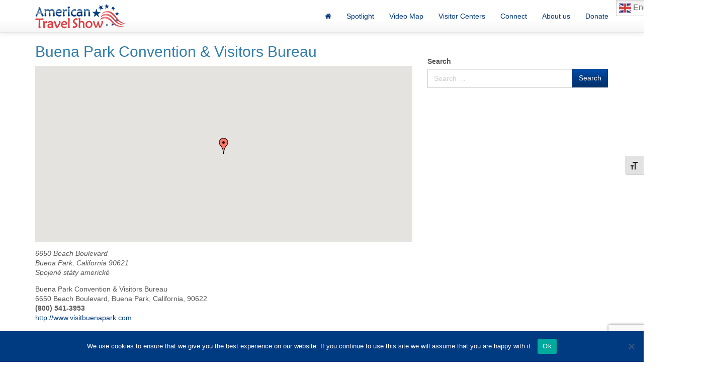

--- FILE ---
content_type: text/html; charset=UTF-8
request_url: https://www.americantravelshow.com/locations/buena-park-convention-visitors-bureau/
body_size: 12043
content:
<!DOCTYPE html>
<html lang="en-US">
<head>
    <meta charset="UTF-8">
    <meta http-equiv="X-UA-Compatible" content="IE=edge">
    <meta name="viewport" content="width=device-width, initial-scale=1">
    <meta name="mobile-web-app-capable" content="yes">
    <meta name="apple-mobile-web-app-capable" content="yes">
    <meta name="apple-mobile-web-app-title" content="American Travel Show - American Travel Show  &#8211; Videos about American cities, counties and states. Before You Travel, Watch and Learn.">
	<title>Buena Park Convention &#038; Visitors Bureau &#8211; American Travel Show</title>
<meta name='robots' content='max-image-preview:large' />
<link rel="alternate" type="application/rss+xml" title="American Travel Show &raquo; Feed" href="https://www.americantravelshow.com/feed/" />
<link rel="alternate" type="application/rss+xml" title="American Travel Show &raquo; Comments Feed" href="https://www.americantravelshow.com/comments/feed/" />
<script type="text/javascript">
window._wpemojiSettings = {"baseUrl":"https:\/\/s.w.org\/images\/core\/emoji\/14.0.0\/72x72\/","ext":".png","svgUrl":"https:\/\/s.w.org\/images\/core\/emoji\/14.0.0\/svg\/","svgExt":".svg","source":{"concatemoji":"https:\/\/www.americantravelshow.com\/wp-includes\/js\/wp-emoji-release.min.js"}};
/*! This file is auto-generated */
!function(e,a,t){var n,r,o,i=a.createElement("canvas"),p=i.getContext&&i.getContext("2d");function s(e,t){p.clearRect(0,0,i.width,i.height),p.fillText(e,0,0);e=i.toDataURL();return p.clearRect(0,0,i.width,i.height),p.fillText(t,0,0),e===i.toDataURL()}function c(e){var t=a.createElement("script");t.src=e,t.defer=t.type="text/javascript",a.getElementsByTagName("head")[0].appendChild(t)}for(o=Array("flag","emoji"),t.supports={everything:!0,everythingExceptFlag:!0},r=0;r<o.length;r++)t.supports[o[r]]=function(e){if(p&&p.fillText)switch(p.textBaseline="top",p.font="600 32px Arial",e){case"flag":return s("\ud83c\udff3\ufe0f\u200d\u26a7\ufe0f","\ud83c\udff3\ufe0f\u200b\u26a7\ufe0f")?!1:!s("\ud83c\uddfa\ud83c\uddf3","\ud83c\uddfa\u200b\ud83c\uddf3")&&!s("\ud83c\udff4\udb40\udc67\udb40\udc62\udb40\udc65\udb40\udc6e\udb40\udc67\udb40\udc7f","\ud83c\udff4\u200b\udb40\udc67\u200b\udb40\udc62\u200b\udb40\udc65\u200b\udb40\udc6e\u200b\udb40\udc67\u200b\udb40\udc7f");case"emoji":return!s("\ud83e\udef1\ud83c\udffb\u200d\ud83e\udef2\ud83c\udfff","\ud83e\udef1\ud83c\udffb\u200b\ud83e\udef2\ud83c\udfff")}return!1}(o[r]),t.supports.everything=t.supports.everything&&t.supports[o[r]],"flag"!==o[r]&&(t.supports.everythingExceptFlag=t.supports.everythingExceptFlag&&t.supports[o[r]]);t.supports.everythingExceptFlag=t.supports.everythingExceptFlag&&!t.supports.flag,t.DOMReady=!1,t.readyCallback=function(){t.DOMReady=!0},t.supports.everything||(n=function(){t.readyCallback()},a.addEventListener?(a.addEventListener("DOMContentLoaded",n,!1),e.addEventListener("load",n,!1)):(e.attachEvent("onload",n),a.attachEvent("onreadystatechange",function(){"complete"===a.readyState&&t.readyCallback()})),(e=t.source||{}).concatemoji?c(e.concatemoji):e.wpemoji&&e.twemoji&&(c(e.twemoji),c(e.wpemoji)))}(window,document,window._wpemojiSettings);
</script>
<style type="text/css">
img.wp-smiley,
img.emoji {
	display: inline !important;
	border: none !important;
	box-shadow: none !important;
	height: 1em !important;
	width: 1em !important;
	margin: 0 0.07em !important;
	vertical-align: -0.1em !important;
	background: none !important;
	padding: 0 !important;
}
</style>
	<link rel='stylesheet' id='stellar-places-css' href='https://www.americantravelshow.com/wp-content/plugins/stellar-places/assets/css/stellar-places.min.css' type='text/css' media='all' />
<link rel='stylesheet' id='wp-block-library-css' href='https://www.americantravelshow.com/wp-includes/css/dist/block-library/style.min.css' type='text/css' media='all' />
<link rel='stylesheet' id='classic-theme-styles-css' href='https://www.americantravelshow.com/wp-includes/css/classic-themes.min.css' type='text/css' media='all' />
<style id='global-styles-inline-css' type='text/css'>
body{--wp--preset--color--black: #000000;--wp--preset--color--cyan-bluish-gray: #abb8c3;--wp--preset--color--white: #ffffff;--wp--preset--color--pale-pink: #f78da7;--wp--preset--color--vivid-red: #cf2e2e;--wp--preset--color--luminous-vivid-orange: #ff6900;--wp--preset--color--luminous-vivid-amber: #fcb900;--wp--preset--color--light-green-cyan: #7bdcb5;--wp--preset--color--vivid-green-cyan: #00d084;--wp--preset--color--pale-cyan-blue: #8ed1fc;--wp--preset--color--vivid-cyan-blue: #0693e3;--wp--preset--color--vivid-purple: #9b51e0;--wp--preset--gradient--vivid-cyan-blue-to-vivid-purple: linear-gradient(135deg,rgba(6,147,227,1) 0%,rgb(155,81,224) 100%);--wp--preset--gradient--light-green-cyan-to-vivid-green-cyan: linear-gradient(135deg,rgb(122,220,180) 0%,rgb(0,208,130) 100%);--wp--preset--gradient--luminous-vivid-amber-to-luminous-vivid-orange: linear-gradient(135deg,rgba(252,185,0,1) 0%,rgba(255,105,0,1) 100%);--wp--preset--gradient--luminous-vivid-orange-to-vivid-red: linear-gradient(135deg,rgba(255,105,0,1) 0%,rgb(207,46,46) 100%);--wp--preset--gradient--very-light-gray-to-cyan-bluish-gray: linear-gradient(135deg,rgb(238,238,238) 0%,rgb(169,184,195) 100%);--wp--preset--gradient--cool-to-warm-spectrum: linear-gradient(135deg,rgb(74,234,220) 0%,rgb(151,120,209) 20%,rgb(207,42,186) 40%,rgb(238,44,130) 60%,rgb(251,105,98) 80%,rgb(254,248,76) 100%);--wp--preset--gradient--blush-light-purple: linear-gradient(135deg,rgb(255,206,236) 0%,rgb(152,150,240) 100%);--wp--preset--gradient--blush-bordeaux: linear-gradient(135deg,rgb(254,205,165) 0%,rgb(254,45,45) 50%,rgb(107,0,62) 100%);--wp--preset--gradient--luminous-dusk: linear-gradient(135deg,rgb(255,203,112) 0%,rgb(199,81,192) 50%,rgb(65,88,208) 100%);--wp--preset--gradient--pale-ocean: linear-gradient(135deg,rgb(255,245,203) 0%,rgb(182,227,212) 50%,rgb(51,167,181) 100%);--wp--preset--gradient--electric-grass: linear-gradient(135deg,rgb(202,248,128) 0%,rgb(113,206,126) 100%);--wp--preset--gradient--midnight: linear-gradient(135deg,rgb(2,3,129) 0%,rgb(40,116,252) 100%);--wp--preset--duotone--dark-grayscale: url('#wp-duotone-dark-grayscale');--wp--preset--duotone--grayscale: url('#wp-duotone-grayscale');--wp--preset--duotone--purple-yellow: url('#wp-duotone-purple-yellow');--wp--preset--duotone--blue-red: url('#wp-duotone-blue-red');--wp--preset--duotone--midnight: url('#wp-duotone-midnight');--wp--preset--duotone--magenta-yellow: url('#wp-duotone-magenta-yellow');--wp--preset--duotone--purple-green: url('#wp-duotone-purple-green');--wp--preset--duotone--blue-orange: url('#wp-duotone-blue-orange');--wp--preset--font-size--small: 13px;--wp--preset--font-size--medium: 20px;--wp--preset--font-size--large: 36px;--wp--preset--font-size--x-large: 42px;--wp--preset--spacing--20: 0.44rem;--wp--preset--spacing--30: 0.67rem;--wp--preset--spacing--40: 1rem;--wp--preset--spacing--50: 1.5rem;--wp--preset--spacing--60: 2.25rem;--wp--preset--spacing--70: 3.38rem;--wp--preset--spacing--80: 5.06rem;--wp--preset--shadow--natural: 6px 6px 9px rgba(0, 0, 0, 0.2);--wp--preset--shadow--deep: 12px 12px 50px rgba(0, 0, 0, 0.4);--wp--preset--shadow--sharp: 6px 6px 0px rgba(0, 0, 0, 0.2);--wp--preset--shadow--outlined: 6px 6px 0px -3px rgba(255, 255, 255, 1), 6px 6px rgba(0, 0, 0, 1);--wp--preset--shadow--crisp: 6px 6px 0px rgba(0, 0, 0, 1);}:where(.is-layout-flex){gap: 0.5em;}body .is-layout-flow > .alignleft{float: left;margin-inline-start: 0;margin-inline-end: 2em;}body .is-layout-flow > .alignright{float: right;margin-inline-start: 2em;margin-inline-end: 0;}body .is-layout-flow > .aligncenter{margin-left: auto !important;margin-right: auto !important;}body .is-layout-constrained > .alignleft{float: left;margin-inline-start: 0;margin-inline-end: 2em;}body .is-layout-constrained > .alignright{float: right;margin-inline-start: 2em;margin-inline-end: 0;}body .is-layout-constrained > .aligncenter{margin-left: auto !important;margin-right: auto !important;}body .is-layout-constrained > :where(:not(.alignleft):not(.alignright):not(.alignfull)){max-width: var(--wp--style--global--content-size);margin-left: auto !important;margin-right: auto !important;}body .is-layout-constrained > .alignwide{max-width: var(--wp--style--global--wide-size);}body .is-layout-flex{display: flex;}body .is-layout-flex{flex-wrap: wrap;align-items: center;}body .is-layout-flex > *{margin: 0;}:where(.wp-block-columns.is-layout-flex){gap: 2em;}.has-black-color{color: var(--wp--preset--color--black) !important;}.has-cyan-bluish-gray-color{color: var(--wp--preset--color--cyan-bluish-gray) !important;}.has-white-color{color: var(--wp--preset--color--white) !important;}.has-pale-pink-color{color: var(--wp--preset--color--pale-pink) !important;}.has-vivid-red-color{color: var(--wp--preset--color--vivid-red) !important;}.has-luminous-vivid-orange-color{color: var(--wp--preset--color--luminous-vivid-orange) !important;}.has-luminous-vivid-amber-color{color: var(--wp--preset--color--luminous-vivid-amber) !important;}.has-light-green-cyan-color{color: var(--wp--preset--color--light-green-cyan) !important;}.has-vivid-green-cyan-color{color: var(--wp--preset--color--vivid-green-cyan) !important;}.has-pale-cyan-blue-color{color: var(--wp--preset--color--pale-cyan-blue) !important;}.has-vivid-cyan-blue-color{color: var(--wp--preset--color--vivid-cyan-blue) !important;}.has-vivid-purple-color{color: var(--wp--preset--color--vivid-purple) !important;}.has-black-background-color{background-color: var(--wp--preset--color--black) !important;}.has-cyan-bluish-gray-background-color{background-color: var(--wp--preset--color--cyan-bluish-gray) !important;}.has-white-background-color{background-color: var(--wp--preset--color--white) !important;}.has-pale-pink-background-color{background-color: var(--wp--preset--color--pale-pink) !important;}.has-vivid-red-background-color{background-color: var(--wp--preset--color--vivid-red) !important;}.has-luminous-vivid-orange-background-color{background-color: var(--wp--preset--color--luminous-vivid-orange) !important;}.has-luminous-vivid-amber-background-color{background-color: var(--wp--preset--color--luminous-vivid-amber) !important;}.has-light-green-cyan-background-color{background-color: var(--wp--preset--color--light-green-cyan) !important;}.has-vivid-green-cyan-background-color{background-color: var(--wp--preset--color--vivid-green-cyan) !important;}.has-pale-cyan-blue-background-color{background-color: var(--wp--preset--color--pale-cyan-blue) !important;}.has-vivid-cyan-blue-background-color{background-color: var(--wp--preset--color--vivid-cyan-blue) !important;}.has-vivid-purple-background-color{background-color: var(--wp--preset--color--vivid-purple) !important;}.has-black-border-color{border-color: var(--wp--preset--color--black) !important;}.has-cyan-bluish-gray-border-color{border-color: var(--wp--preset--color--cyan-bluish-gray) !important;}.has-white-border-color{border-color: var(--wp--preset--color--white) !important;}.has-pale-pink-border-color{border-color: var(--wp--preset--color--pale-pink) !important;}.has-vivid-red-border-color{border-color: var(--wp--preset--color--vivid-red) !important;}.has-luminous-vivid-orange-border-color{border-color: var(--wp--preset--color--luminous-vivid-orange) !important;}.has-luminous-vivid-amber-border-color{border-color: var(--wp--preset--color--luminous-vivid-amber) !important;}.has-light-green-cyan-border-color{border-color: var(--wp--preset--color--light-green-cyan) !important;}.has-vivid-green-cyan-border-color{border-color: var(--wp--preset--color--vivid-green-cyan) !important;}.has-pale-cyan-blue-border-color{border-color: var(--wp--preset--color--pale-cyan-blue) !important;}.has-vivid-cyan-blue-border-color{border-color: var(--wp--preset--color--vivid-cyan-blue) !important;}.has-vivid-purple-border-color{border-color: var(--wp--preset--color--vivid-purple) !important;}.has-vivid-cyan-blue-to-vivid-purple-gradient-background{background: var(--wp--preset--gradient--vivid-cyan-blue-to-vivid-purple) !important;}.has-light-green-cyan-to-vivid-green-cyan-gradient-background{background: var(--wp--preset--gradient--light-green-cyan-to-vivid-green-cyan) !important;}.has-luminous-vivid-amber-to-luminous-vivid-orange-gradient-background{background: var(--wp--preset--gradient--luminous-vivid-amber-to-luminous-vivid-orange) !important;}.has-luminous-vivid-orange-to-vivid-red-gradient-background{background: var(--wp--preset--gradient--luminous-vivid-orange-to-vivid-red) !important;}.has-very-light-gray-to-cyan-bluish-gray-gradient-background{background: var(--wp--preset--gradient--very-light-gray-to-cyan-bluish-gray) !important;}.has-cool-to-warm-spectrum-gradient-background{background: var(--wp--preset--gradient--cool-to-warm-spectrum) !important;}.has-blush-light-purple-gradient-background{background: var(--wp--preset--gradient--blush-light-purple) !important;}.has-blush-bordeaux-gradient-background{background: var(--wp--preset--gradient--blush-bordeaux) !important;}.has-luminous-dusk-gradient-background{background: var(--wp--preset--gradient--luminous-dusk) !important;}.has-pale-ocean-gradient-background{background: var(--wp--preset--gradient--pale-ocean) !important;}.has-electric-grass-gradient-background{background: var(--wp--preset--gradient--electric-grass) !important;}.has-midnight-gradient-background{background: var(--wp--preset--gradient--midnight) !important;}.has-small-font-size{font-size: var(--wp--preset--font-size--small) !important;}.has-medium-font-size{font-size: var(--wp--preset--font-size--medium) !important;}.has-large-font-size{font-size: var(--wp--preset--font-size--large) !important;}.has-x-large-font-size{font-size: var(--wp--preset--font-size--x-large) !important;}
.wp-block-navigation a:where(:not(.wp-element-button)){color: inherit;}
:where(.wp-block-columns.is-layout-flex){gap: 2em;}
.wp-block-pullquote{font-size: 1.5em;line-height: 1.6;}
</style>
<link rel='stylesheet' id='contact-form-7-bootstrap-style-css' href='https://www.americantravelshow.com/wp-content/plugins/bootstrap-for-contact-form-7/assets/dist/css/style.min.css' type='text/css' media='all' />
<link rel='stylesheet' id='cookie-notice-front-css' href='https://www.americantravelshow.com/wp-content/plugins/cookie-notice/css/front.min.css' type='text/css' media='all' />
<link rel='stylesheet' id='font-awesome-four-css' href='https://www.americantravelshow.com/wp-content/plugins/font-awesome-4-menus/css/font-awesome.min.css' type='text/css' media='all' />
<link rel='stylesheet' id='partner_manager_slider_styles-css' href='https://www.americantravelshow.com/wp-content/plugins/partners-manager/css/slider-styles.css' type='text/css' media='all' />
<link rel='stylesheet' id='wc-gallery-style-css' href='https://www.americantravelshow.com/wp-content/plugins/wc-gallery/includes/css/style.css' type='text/css' media='all' />
<link rel='stylesheet' id='wc-gallery-popup-style-css' href='https://www.americantravelshow.com/wp-content/plugins/wc-gallery/includes/css/magnific-popup.css' type='text/css' media='all' />
<link rel='stylesheet' id='wc-gallery-flexslider-style-css' href='https://www.americantravelshow.com/wp-content/plugins/wc-gallery/includes/vendors/flexslider/flexslider.css' type='text/css' media='all' />
<link rel='stylesheet' id='wc-gallery-owlcarousel-style-css' href='https://www.americantravelshow.com/wp-content/plugins/wc-gallery/includes/vendors/owlcarousel/assets/owl.carousel.css' type='text/css' media='all' />
<link rel='stylesheet' id='wc-gallery-owlcarousel-theme-style-css' href='https://www.americantravelshow.com/wp-content/plugins/wc-gallery/includes/vendors/owlcarousel/assets/owl.theme.default.css' type='text/css' media='all' />
<link rel='stylesheet' id='ui-font-css' href='https://www.americantravelshow.com/wp-content/plugins/wp-accessibility/toolbar/fonts/css/a11y-toolbar.css' type='text/css' media='all' />
<link rel='stylesheet' id='wpa-toolbar-css' href='https://www.americantravelshow.com/wp-content/plugins/wp-accessibility/toolbar/css/a11y.css' type='text/css' media='all' />
<style id='wpa-toolbar-inline-css' type='text/css'>
.a11y-toolbar ul li button { font-size: 1.2em !important; }
</style>
<link rel='stylesheet' id='ui-fontsize.css-css' href='https://www.americantravelshow.com/wp-content/plugins/wp-accessibility/toolbar/css/a11y-fontsize.css' type='text/css' media='all' />
<style id='ui-fontsize.css-inline-css' type='text/css'>
html { --wpa-font-size: clamp( 24px, 1.5rem, 36px ); --wpa-h1-size : clamp( 48px, 3rem, 72px ); --wpa-h2-size : clamp( 40px, 2.5rem, 60px ); --wpa-h3-size : clamp( 32px, 2rem, 48px ); --wpa-h4-size : clamp( 28px, 1.75rem, 42px ); --wpa-sub-list-size: 1.1em; --wpa-sub-sub-list-size: 1em; } 
</style>
<link rel='stylesheet' id='wpa-style-css' href='https://www.americantravelshow.com/wp-content/plugins/wp-accessibility/css/wpa-style.css' type='text/css' media='all' />
<style id='wpa-style-inline-css' type='text/css'>

.wpa-hide-ltr#skiplinks a, .wpa-hide-ltr#skiplinks a:hover, .wpa-hide-ltr#skiplinks a:visited {
	
}
.wpa-hide-ltr#skiplinks a:active,  .wpa-hide-ltr#skiplinks a:focus {
	
}
	:root { --admin-bar-top : 7px; }
</style>
<link rel='stylesheet' id='give-styles-css' href='https://www.americantravelshow.com/wp-content/plugins/give/assets/dist/css/give.css' type='text/css' media='all' />
<link rel='stylesheet' id='give-donation-summary-style-frontend-css' href='https://www.americantravelshow.com/wp-content/plugins/give/assets/dist/css/give-donation-summary.css' type='text/css' media='all' />
<link rel='stylesheet' id='eae-css-css' href='https://www.americantravelshow.com/wp-content/plugins/addon-elements-for-elementor-page-builder/assets/css/eae.min.css' type='text/css' media='all' />
<link rel='stylesheet' id='eae-peel-css-css' href='https://www.americantravelshow.com/wp-content/plugins/addon-elements-for-elementor-page-builder/assets/lib/peel/peel.css' type='text/css' media='all' />
<link rel='stylesheet' id='font-awesome-4-shim-css' href='https://www.americantravelshow.com/wp-content/plugins/elementor/assets/lib/font-awesome/css/v4-shims.min.css' type='text/css' media='all' />
<link rel='stylesheet' id='font-awesome-5-all-css' href='https://www.americantravelshow.com/wp-content/plugins/elementor/assets/lib/font-awesome/css/all.min.css' type='text/css' media='all' />
<link rel='stylesheet' id='vegas-css-css' href='https://www.americantravelshow.com/wp-content/plugins/addon-elements-for-elementor-page-builder/assets/lib/vegas/vegas.min.css' type='text/css' media='all' />
<link rel='stylesheet' id='understrap-styles-css' href='https://www.americantravelshow.com/wp-content/themes/understrap-bs3/css/theme.css' type='text/css' media='all' />
<!--n2css--><!--n2js--><script type='text/javascript' src='https://www.americantravelshow.com/wp-includes/js/jquery/jquery.min.js' id='jquery-core-js'></script>
<script type='text/javascript' src='https://www.americantravelshow.com/wp-content/plugins/partners-manager/scripts/slider-scripts.js' id='partner_manager_slider_scripts-js'></script>
<script type='text/javascript' src='https://www.americantravelshow.com/wp-content/plugins/partners-manager/scripts/broadcast-partner-clip-scripts.js' id='broadcast-partner-clip-scripts-js'></script>
<script type='text/javascript' src='https://www.americantravelshow.com/wp-content/plugins/addon-elements-for-elementor-page-builder/assets/js/iconHelper.js' id='eae-iconHelper-js'></script>
<link rel="https://api.w.org/" href="https://www.americantravelshow.com/wp-json/" /><link rel="alternate" type="application/json" href="https://www.americantravelshow.com/wp-json/wp/v2/locations/315" /><link rel="EditURI" type="application/rsd+xml" title="RSD" href="https://www.americantravelshow.com/xmlrpc.php?rsd" />
<link rel="wlwmanifest" type="application/wlwmanifest+xml" href="https://www.americantravelshow.com/wp-includes/wlwmanifest.xml" />
<meta name="generator" content="WordPress 6.2.8" />
<link rel="canonical" href="https://www.americantravelshow.com/locations/buena-park-convention-visitors-bureau/" />
<link rel='shortlink' href='https://www.americantravelshow.com/?p=315' />
<link rel="alternate" type="application/json+oembed" href="https://www.americantravelshow.com/wp-json/oembed/1.0/embed?url=https%3A%2F%2Fwww.americantravelshow.com%2Flocations%2Fbuena-park-convention-visitors-bureau%2F" />
<link rel="alternate" type="text/xml+oembed" href="https://www.americantravelshow.com/wp-json/oembed/1.0/embed?url=https%3A%2F%2Fwww.americantravelshow.com%2Flocations%2Fbuena-park-convention-visitors-bureau%2F&#038;format=xml" />
<meta name="generator" content="Give v3.6.2" />
		<style type="text/css">
			div.wpcf7 .ajax-loader {
				background-image: url('https://www.americantravelshow.com/wp-content/plugins/contact-form-7/images/ajax-loader.gif');
			}
		</style>
		<meta name="generator" content="Elementor 3.23.4; features: additional_custom_breakpoints, e_lazyload; settings: css_print_method-external, google_font-enabled, font_display-auto">
			<style>
				.e-con.e-parent:nth-of-type(n+4):not(.e-lazyloaded):not(.e-no-lazyload),
				.e-con.e-parent:nth-of-type(n+4):not(.e-lazyloaded):not(.e-no-lazyload) * {
					background-image: none !important;
				}
				@media screen and (max-height: 1024px) {
					.e-con.e-parent:nth-of-type(n+3):not(.e-lazyloaded):not(.e-no-lazyload),
					.e-con.e-parent:nth-of-type(n+3):not(.e-lazyloaded):not(.e-no-lazyload) * {
						background-image: none !important;
					}
				}
				@media screen and (max-height: 640px) {
					.e-con.e-parent:nth-of-type(n+2):not(.e-lazyloaded):not(.e-no-lazyload),
					.e-con.e-parent:nth-of-type(n+2):not(.e-lazyloaded):not(.e-no-lazyload) * {
						background-image: none !important;
					}
				}
			</style>
			<link rel="icon" href="https://www.americantravelshow.com/wp-content/uploads/2017/04/favicon.png" sizes="32x32" />
<link rel="icon" href="https://www.americantravelshow.com/wp-content/uploads/2017/04/favicon.png" sizes="192x192" />
<link rel="apple-touch-icon" href="https://www.americantravelshow.com/wp-content/uploads/2017/04/favicon.png" />
<meta name="msapplication-TileImage" content="https://www.americantravelshow.com/wp-content/uploads/2017/04/favicon.png" />
</head>
<body class="stlr_place-template-default single single-stlr_place postid-315 cookies-not-set elementor-default elementor-kit-1630">

<div id="page" class="hfeed site">

    <!-- ******************* The Navbar Area ******************* -->
    <div class="wrapper-fluid wrapper-navbar" id="wrapper-navbar">

        <!--<a class="skip-link screen-reader-text" href="#content">Skip to content</a>-->

        <nav class="site-navigation" itemscope="itemscope" itemtype="http://schema.org/SiteNavigationElement">

            <div class="navbar navbar-default navbar-static-top">

                <div class="container">

                    <div class="row">

                        <div class="col-xs-12">

                            <div class="navbar-header">

                                <!-- .navbar-toggle is used as the toggle for collapsed navbar content -->
                                <button type="button" class="navbar-toggle"
                                        onclick=document.querySelector('.navbar-collapse').classList.toggle('collapse')>
                                    <span class="sr-only">Toggle navigation</span>
                                    <span class="icon-bar"></span>
                                    <span class="icon-bar"></span>
                                    <span class="icon-bar"></span>
                                </button>

                                <!-- Your site title as branding in the menu -->
                                <a class="navbar-brand" href="https://www.americantravelshow.com/" title="American Travel Show" rel="home"><img src="https://www.americantravelshow.com/wp-content/themes/understrap-bs3/img/ats_logo_normal.png" alt="American Travel Show">
                                </a>
                            </div>

                            <!-- The WordPress Menu goes here -->
							<div class="collapse navbar-collapse"><ul id="main-menu" class="nav navbar-nav navbar-right"><li id="menu-item-73" class="menu-item menu-item-type-post_type menu-item-object-page menu-item-home nav-item menu-item-73"><a title="Home" href="https://www.americantravelshow.com/"><i class="fa fa-home"></i><span class="fontawesome-text"> Home</span></a></li>
<li id="menu-item-72" class="menu-item menu-item-type-post_type menu-item-object-page nav-item menu-item-72"><a title="Spotlight" href="https://www.americantravelshow.com/spotlight/">Spotlight</a></li>
<li id="menu-item-71" class="menu-item menu-item-type-post_type menu-item-object-page nav-item menu-item-71"><a title="Video Map" href="https://www.americantravelshow.com/video-map/">Video Map</a></li>
<li id="menu-item-68" class="menu-item menu-item-type-post_type menu-item-object-page nav-item menu-item-68"><a title="Visitor Centers" href="https://www.americantravelshow.com/visitor-centers/">Visitor Centers</a></li>
<li id="menu-item-69" class="menu-item menu-item-type-post_type menu-item-object-page nav-item menu-item-69"><a title="Connect" href="https://www.americantravelshow.com/connect/">Connect</a></li>
<li id="menu-item-21" class="menu-item menu-item-type-post_type menu-item-object-page nav-item menu-item-21"><a title="About us" href="https://www.americantravelshow.com/about-us/">About us</a></li>
<li id="menu-item-67" class="menu-item menu-item-type-post_type menu-item-object-page nav-item menu-item-67"><a title="Donate" href="https://www.americantravelshow.com/donate/">Donate</a></li>
<li style="position:relative;" class="menu-item menu-item-gtranslate"><div style="position:absolute;white-space:nowrap;" id="gtranslate_menu_wrapper_31389"></div></li></ul></div>
                        </div> <!-- .col-md-11 or col-md-12 end -->

                    </div> <!-- .row end -->

                </div> <!-- .container -->

            </div><!-- .navbar -->

        </nav><!-- .site-navigation -->

    </div><!-- .wrapper-navbar end -->



<div class="wrapper" id="single-wrapper">
    
    <div  id="content" class="container">

        <div class="row">
        
            <div id="primary" class="col-md-8 content-area">
                
                <main id="main" class="site-main">
                                            
                        
<article id="post-315" class="post-315 stlr_place type-stlr_place status-publish hentry stlr_location_categories-californiaplace">

	<header class="entry-header">

		<h2 class="entry-title">Buena Park Convention &#038; Visitors Bureau</h2>
		<div class="entry-meta">

			
		</div><!-- .entry-meta -->

	</header><!-- .entry-header --> 
    
	<div class="entry-content">

		
<div class="stellar-places-single">

			<div
			id=""
			class="stellar-places-map-canvas"
			style="width: 100%; height: 350px;"
			data-stellar-places-map-auto-center="true"
			data-stellar-places-map-auto-zoom="true"
			data-stellar-places-map-info-windows="false"
			data-stellar-places-map-lat="0"
			data-stellar-places-map-lng="0"
			data-stellar-places-map-locations="[{&quot;latitude&quot;:&quot;33.8634908&quot;,&quot;longitude&quot;:&quot;-117.99689260000002&quot;,&quot;streetAddress&quot;:&quot;6650 Beach Boulevard&quot;,&quot;addressLocality&quot;:&quot;Buena Park&quot;,&quot;addressRegion&quot;:&quot;California&quot;,&quot;postalCode&quot;:&quot;90621&quot;,&quot;addressCountry&quot;:&quot;Spojen\u00e9 st\u00e1ty americk\u00e9&quot;,&quot;name&quot;:&quot;Buena Park Convention &#038; Visitors Bureau&quot;,&quot;description&quot;:&quot;Buena Park Convention &amp; Visitors Bureau 6650 Beach Boulevard, Buena Park, California, 90622 (800) 541-3953 http:\/\/www.visitbuenapark.com [...]&lt;p&gt;&lt;a class=\&quot;btn btn-default understrap-read-more-link\&quot; href=\&quot;https:\/\/www.americantravelshow.com\/locations\/buena-park-convention-visitors-bureau\/\&quot;&gt;Read More...&lt;\/a&gt;&lt;\/p&gt;&quot;,&quot;url&quot;:&quot;https:\/\/www.americantravelshow.com\/locations\/buena-park-convention-visitors-bureau\/&quot;,&quot;image&quot;:null,&quot;postType&quot;:&quot;stlr_place&quot;,&quot;taxonomies&quot;:{&quot;stlr_location_categories&quot;:[&quot;californiaplace&quot;]},&quot;icon&quot;:&quot;https:\/\/maps.google.com\/mapfiles\/ms\/icons\/red-dot.png&quot;}]"
			data-stellar-places-map-options="{&quot;disableDefaultUI&quot;:true,&quot;draggable&quot;:false,&quot;maxZoom&quot;:16,&quot;scrollwheel&quot;:false,&quot;styles&quot;:[{&quot;featureType&quot;:&quot;poi&quot;,&quot;stylers&quot;:[{&quot;visibility&quot;:&quot;off&quot;}]}],&quot;zoom&quot;:14}"
		></div>
		
	<span class="stellar-places-postal-address formatted">
		<span class="postal-address" itemscope itemtype="http://schema.org/PostalAddress"><span class="street-address"><span itemprop="streetAddress">6650 Beach Boulevard</span><span class="delimiter">,</span> </span><span class="locality"><span itemprop="addressLocality">Buena Park</span><span class="delimiter">,</span> </span><span class="region"><span itemprop="addressRegion">California</span><span class="delimiter">,</span> </span><span class="postal-code"><span itemprop="postalCode">90621</span><span class="delimiter">,</span> </span><span class="country"><span itemprop="addressCountry">Spojené státy americké</span></span></span>	</span>

</div>
<div class="vc-item-info">Buena Park Convention &amp; Visitors Bureau</div>
<div class="vc-item-info">6650 Beach Boulevard, Buena Park, California, 90622</div>
<div class="vc-item-tel"><strong>(800) 541-3953</strong></div>
<div class="vc-item-web"><a href="http://www.visitbuenapark.com/" target="_blank" rel="noopener noreferrer">http://www.visitbuenapark.com</a></div>
        
                
		
	</div><!-- .entry-content -->

	<footer class="entry-footer">

		
	</footer><!-- .entry-footer -->

</article><!-- #post-## -->
                  			
                                                
                    
                </main><!-- #main -->
                
            </div><!-- #primary -->
        
        
<div id="secondary" class="col-md-4 widget-area" role="complementary">

	<aside id="search-2" class="widget widget_search">	<form method="get" id="searchform" action="https://www.americantravelshow.com/" role="search">
		<label for="s" class="assistive-text">Search</label>
		<div class="input-group">
			<input type="text" class="field form-control" name="s" id="s" placeholder="Search &hellip;" />
			<span class="input-group-btn">
				<input type="submit" class="submit btn btn-primary" name="submit" id="searchsubmit" value="Search" />
			</span>
		</div>
	</form>
</aside>	
</div><!-- #secondary -->

        </div><!-- .row -->
        
    </div><!-- Container end -->
    
</div><!-- Wrapper end -->




<!-- ******************* The Hero Widget Area ******************* -->

<div class="wrapper" id="wrapper-footer-full">
    <div class="container">
    <!--Footer-->
    <div class="footer-bs">
      <div class="row">
        <div class="col-xs-12 col-md-12 col-lg-6 footer-nav">
          <h4 class="headFoot">About us</h4>
          <div class="col-xs-12">
        			<div class="textwidget">American Travel Show is produced and operated by CATV Herald, a non-profit organization under Section 501 (c) (3) whose mission is to present cultural, educational and travel-related information to the public. CATV Herald was founded and directed by TV Producer John Honner. His cable TV shows and Internet broadcasts have been airing since 2003.</div>
		            </div></div>
        
        <div class="col-xs-6 col-md-3 col-lg-3 footer-nav">
          <h4 class="headFoot">Learn more</h4>

            <div class="menu-about-us-container"><ul id="footerabout" class="nav navbar"><li id="menu-item-95" class="menu-item menu-item-type-post_type menu-item-object-page nav-item menu-item-95"><a title="About us" href="https://www.americantravelshow.com/about-us/">About us</a></li>
<li id="menu-item-94" class="menu-item menu-item-type-post_type menu-item-object-page nav-item menu-item-94"><a title="Connect" href="https://www.americantravelshow.com/connect/">Connect</a></li>
<li id="menu-item-93" class="menu-item menu-item-type-post_type menu-item-object-page nav-item menu-item-93"><a title="Donate" href="https://www.americantravelshow.com/donate/">Donate</a></li>
</ul></div></div>

        <div class="col-xs-6 col-md-3 col-lg-3 footer-nav">
          <h4 class="headFoot">Quick navigation</h4>

            <div class="menu-quick-navigation-container"><ul id="footerquicknav" class="nav navbar"><li id="menu-item-100" class="menu-item menu-item-type-post_type menu-item-object-page menu-item-home nav-item menu-item-100"><a title="Home" href="https://www.americantravelshow.com/">Home</a></li>
<li id="menu-item-99" class="menu-item menu-item-type-post_type menu-item-object-page nav-item menu-item-99"><a title="Spotlight" href="https://www.americantravelshow.com/spotlight/">Spotlight</a></li>
<li id="menu-item-98" class="menu-item menu-item-type-post_type menu-item-object-page nav-item menu-item-98"><a title="Video Map" href="https://www.americantravelshow.com/video-map/">Video Map</a></li>
<li id="menu-item-2656" class="menu-item menu-item-type-post_type menu-item-object-page nav-item menu-item-2656"><a title="Visitor Centers" href="https://www.americantravelshow.com/visitor-centers/">Visitor Centers</a></li>
</ul></div></div>
    </div>
  </div>
</div>
</div>
<!-- #wrapper-footer-full -->


<div class="wrapper" id="wrapper-footer">
    
    <div class="container">

        <div class="row">

            <div class="col-md-12">
                
                
    
                <footer id="colophon" class="site-footer">

                    <div class="site-info">
                        <div class="col-md-12 text-center">
          <a href="https://www.americantravelshow.com/" title="Go to American Travel Show main page">
            <img class="pad-bottom" src="https://www.americantravelshow.com/wp-content/themes/understrap-bs3/img/logo_ats_blue.png" width="173" height="48" alt="American Travel Show">
          </a><br>
                            </div><!--col end -->
                        <div class="col-md-12 text-center"><br>
                        All rights reserved by CATV Herald. © 2015-2026                           
                        <span class="sep"> | </span>
                        <a href="https://www.americantravelshow.com/wp-admin">Administration</a><br>
                                                         </div><!--col end -->
                    </div><!-- .site-info -->

                </footer><!-- #colophon -->

            </div><!--col end -->

        </div><!-- row end -->
        
    </div><!-- container end -->
    
</div><!-- wrapper end -->

</div><!-- #page -->

			<script type='text/javascript'>
				const lazyloadRunObserver = () => {
					const lazyloadBackgrounds = document.querySelectorAll( `.e-con.e-parent:not(.e-lazyloaded)` );
					const lazyloadBackgroundObserver = new IntersectionObserver( ( entries ) => {
						entries.forEach( ( entry ) => {
							if ( entry.isIntersecting ) {
								let lazyloadBackground = entry.target;
								if( lazyloadBackground ) {
									lazyloadBackground.classList.add( 'e-lazyloaded' );
								}
								lazyloadBackgroundObserver.unobserve( entry.target );
							}
						});
					}, { rootMargin: '200px 0px 200px 0px' } );
					lazyloadBackgrounds.forEach( ( lazyloadBackground ) => {
						lazyloadBackgroundObserver.observe( lazyloadBackground );
					} );
				};
				const events = [
					'DOMContentLoaded',
					'elementor/lazyload/observe',
				];
				events.forEach( ( event ) => {
					document.addEventListener( event, lazyloadRunObserver );
				} );
			</script>
			<script type='text/javascript' src='https://www.americantravelshow.com/wp-includes/js/underscore.min.js' id='underscore-js'></script>
<script type='text/javascript' src='https://www.americantravelshow.com/wp-includes/js/backbone.min.js' id='backbone-js'></script>
<script type='text/javascript' src='//maps.googleapis.com/maps/api/js?key=AIzaSyByPc4lBpcMkzLQFuAQFEP7FALSUpvRDG8' id='google-maps-js-api-js'></script>
<script type='text/javascript' src='https://www.americantravelshow.com/wp-content/plugins/stellar-places/assets/js/stellar-places-map.min.js' id='stellar-places-map-js'></script>
<script type='text/javascript' src='https://www.americantravelshow.com/wp-content/plugins/contact-form-7/includes/swv/js/index.js' id='swv-js'></script>
<script type='text/javascript' id='contact-form-7-js-extra'>
/* <![CDATA[ */
var wpcf7 = {"api":{"root":"https:\/\/www.americantravelshow.com\/wp-json\/","namespace":"contact-form-7\/v1"}};
/* ]]> */
</script>
<script type='text/javascript' src='https://www.americantravelshow.com/wp-content/plugins/contact-form-7/includes/js/index.js' id='contact-form-7-js'></script>
<script type='text/javascript' src='https://www.americantravelshow.com/wp-includes/js/jquery/jquery.form.min.js' id='jquery-form-js'></script>
<script type='text/javascript' src='https://www.americantravelshow.com/wp-content/plugins/bootstrap-for-contact-form-7/assets/dist/js/scripts.min.js' id='contact-form-7-bootstrap-js'></script>
<script type='text/javascript' id='cookie-notice-front-js-before'>
var cnArgs = {"ajaxUrl":"https:\/\/www.americantravelshow.com\/wp-admin\/admin-ajax.php","nonce":"09071611fa","hideEffect":"fade","position":"bottom","onScroll":false,"onScrollOffset":100,"onClick":false,"cookieName":"cookie_notice_accepted","cookieTime":2592000,"cookieTimeRejected":2592000,"globalCookie":false,"redirection":false,"cache":false,"revokeCookies":false,"revokeCookiesOpt":"automatic"};
</script>
<script type='text/javascript' src='https://www.americantravelshow.com/wp-content/plugins/cookie-notice/js/front.min.js' id='cookie-notice-front-js'></script>
<script type='text/javascript' id='wpa-toolbar-js-extra'>
/* <![CDATA[ */
var wpatb = {"location":"body","is_rtl":"ltr","is_right":"reversed","responsive":"a11y-responsive","contrast":"Toggle High Contrast","grayscale":"Toggle Grayscale","fontsize":"Toggle Font size","custom_location":"standard-location","enable_grayscale":"false","enable_fontsize":"true","enable_contrast":"false"};
var wpa11y = {"path":"https:\/\/www.americantravelshow.com\/wp-content\/plugins\/wp-accessibility\/toolbar\/css\/a11y-contrast.css?version=2.3.1"};
/* ]]> */
</script>
<script type='text/javascript' src='https://www.americantravelshow.com/wp-content/plugins/wp-accessibility/js/wpa-toolbar.min.js' id='wpa-toolbar-js'></script>
<script type='text/javascript' src='https://www.americantravelshow.com/wp-includes/js/dist/vendor/wp-polyfill-inert.min.js' id='wp-polyfill-inert-js'></script>
<script type='text/javascript' src='https://www.americantravelshow.com/wp-includes/js/dist/vendor/regenerator-runtime.min.js' id='regenerator-runtime-js'></script>
<script type='text/javascript' src='https://www.americantravelshow.com/wp-includes/js/dist/vendor/wp-polyfill.min.js' id='wp-polyfill-js'></script>
<script type='text/javascript' src='https://www.americantravelshow.com/wp-includes/js/dist/hooks.min.js' id='wp-hooks-js'></script>
<script type='text/javascript' src='https://www.americantravelshow.com/wp-includes/js/dist/i18n.min.js' id='wp-i18n-js'></script>
<script type='text/javascript' id='wp-i18n-js-after'>
wp.i18n.setLocaleData( { 'text direction\u0004ltr': [ 'ltr' ] } );
</script>
<script type='text/javascript' id='give-js-extra'>
/* <![CDATA[ */
var give_global_vars = {"ajaxurl":"https:\/\/www.americantravelshow.com\/wp-admin\/admin-ajax.php","checkout_nonce":"6e19c64368","currency":"USD","currency_sign":"$","currency_pos":"before","thousands_separator":",","decimal_separator":".","no_gateway":"Please select a payment method.","bad_minimum":"The minimum custom donation amount for this form is","bad_maximum":"The maximum custom donation amount for this form is","general_loading":"Loading...","purchase_loading":"Please Wait...","textForOverlayScreen":"<h3>Processing...<\/h3><p>This will only take a second!<\/p>","number_decimals":"0","is_test_mode":"","give_version":"3.6.2","magnific_options":{"main_class":"give-modal","close_on_bg_click":false},"form_translation":{"payment-mode":"Please select payment mode.","give_first":"Please enter your first name.","give_last":"Please enter your last name.","give_email":"Please enter a valid email address.","give_user_login":"Invalid email address or username.","give_user_pass":"Enter a password.","give_user_pass_confirm":"Enter the password confirmation.","give_agree_to_terms":"You must agree to the terms and conditions."},"confirm_email_sent_message":"Please check your email and click on the link to access your complete donation history.","ajax_vars":{"ajaxurl":"https:\/\/www.americantravelshow.com\/wp-admin\/admin-ajax.php","ajaxNonce":"592f00360b","loading":"Loading","select_option":"Please select an option","default_gateway":"paypal","permalinks":"1","number_decimals":0},"cookie_hash":"fa7e514e535fd75bdac67bba47a88e3a","session_nonce_cookie_name":"wp-give_session_reset_nonce_fa7e514e535fd75bdac67bba47a88e3a","session_cookie_name":"wp-give_session_fa7e514e535fd75bdac67bba47a88e3a","delete_session_nonce_cookie":"0"};
var giveApiSettings = {"root":"https:\/\/www.americantravelshow.com\/wp-json\/give-api\/v2\/","rest_base":"give-api\/v2"};
/* ]]> */
</script>
<script type='text/javascript' src='https://www.americantravelshow.com/wp-content/plugins/give/assets/dist/js/give.js' id='give-js'></script>
<script type='text/javascript' id='give-donation-summary-script-frontend-js-extra'>
/* <![CDATA[ */
var GiveDonationSummaryData = {"currencyPrecisionLookup":{"USD":2,"EUR":2,"GBP":2,"AUD":2,"BRL":2,"CAD":2,"CZK":2,"DKK":2,"HKD":2,"HUF":2,"ILS":2,"JPY":0,"MYR":2,"MXN":2,"MAD":2,"NZD":2,"NOK":2,"PHP":2,"PLN":2,"SGD":2,"KRW":0,"ZAR":2,"SEK":2,"CHF":2,"TWD":2,"THB":2,"INR":2,"TRY":2,"IRR":2,"RUB":2,"AED":2,"AMD":2,"ANG":2,"ARS":2,"AWG":2,"BAM":2,"BDT":2,"BHD":3,"BMD":2,"BND":2,"BOB":2,"BSD":2,"BWP":2,"BZD":2,"CLP":0,"CNY":2,"COP":2,"CRC":2,"CUC":2,"CUP":2,"DOP":2,"EGP":2,"GIP":2,"GTQ":2,"HNL":2,"HRK":2,"IDR":2,"ISK":0,"JMD":2,"JOD":2,"KES":2,"KWD":2,"KYD":2,"MKD":2,"NPR":2,"OMR":3,"PEN":2,"PKR":2,"RON":2,"SAR":2,"SZL":2,"TOP":2,"TZS":2,"UAH":2,"UYU":2,"VEF":2,"XCD":2,"AFN":2,"ALL":2,"AOA":2,"AZN":2,"BBD":2,"BGN":2,"BIF":0,"XBT":8,"BTN":1,"BYR":2,"BYN":2,"CDF":2,"CVE":2,"DJF":0,"DZD":2,"ERN":2,"ETB":2,"FJD":2,"FKP":2,"GEL":2,"GGP":2,"GHS":2,"GMD":2,"GNF":0,"GYD":2,"HTG":2,"IMP":2,"IQD":2,"IRT":2,"JEP":2,"KGS":2,"KHR":0,"KMF":2,"KPW":0,"KZT":2,"LAK":0,"LBP":2,"LKR":0,"LRD":2,"LSL":2,"LYD":3,"MDL":2,"MGA":0,"MMK":2,"MNT":2,"MOP":2,"MRO":2,"MUR":2,"MVR":1,"MWK":2,"MZN":0,"NAD":2,"NGN":2,"NIO":2,"PAB":2,"PGK":2,"PRB":2,"PYG":2,"QAR":2,"RSD":2,"RWF":2,"SBD":2,"SCR":2,"SDG":2,"SHP":2,"SLL":2,"SOS":2,"SRD":2,"SSP":2,"STD":2,"SYP":2,"TJS":2,"TMT":2,"TND":3,"TTD":2,"UGX":2,"UZS":2,"VND":1,"VUV":0,"WST":2,"XAF":2,"XOF":2,"XPF":2,"YER":2,"ZMW":2},"recurringLabelLookup":[]};
/* ]]> */
</script>
<script type='text/javascript' src='https://www.americantravelshow.com/wp-content/plugins/give/assets/dist/js/give-donation-summary.js' id='give-donation-summary-script-frontend-js'></script>
<script type='text/javascript' id='eae-main-js-extra'>
/* <![CDATA[ */
var eae = {"ajaxurl":"https:\/\/www.americantravelshow.com\/wp-admin\/admin-ajax.php","current_url":"aHR0cHM6Ly93d3cuYW1lcmljYW50cmF2ZWxzaG93LmNvbS9sb2NhdGlvbnMvYnVlbmEtcGFyay1jb252ZW50aW9uLXZpc2l0b3JzLWJ1cmVhdS8=","nonce":"407f6b5f32","plugin_url":"https:\/\/www.americantravelshow.com\/wp-content\/plugins\/addon-elements-for-elementor-page-builder\/"};
var eae_editor = {"plugin_url":"https:\/\/www.americantravelshow.com\/wp-content\/plugins\/addon-elements-for-elementor-page-builder\/"};
/* ]]> */
</script>
<script type='text/javascript' src='https://www.americantravelshow.com/wp-content/plugins/addon-elements-for-elementor-page-builder/assets/js/eae.min.js' id='eae-main-js'></script>
<script type='text/javascript' src='https://www.americantravelshow.com/wp-content/plugins/addon-elements-for-elementor-page-builder/build/index.min.js' id='eae-index-js'></script>
<script type='text/javascript' src='https://www.americantravelshow.com/wp-content/plugins/elementor/assets/lib/font-awesome/js/v4-shims.min.js' id='font-awesome-4-shim-js'></script>
<script type='text/javascript' src='https://www.americantravelshow.com/wp-content/plugins/addon-elements-for-elementor-page-builder/assets/js/animated-main.min.js' id='animated-main-js'></script>
<script type='text/javascript' src='https://www.americantravelshow.com/wp-content/plugins/addon-elements-for-elementor-page-builder/assets/js/particles.min.js' id='eae-particles-js'></script>
<script type='text/javascript' src='https://www.americantravelshow.com/wp-content/plugins/addon-elements-for-elementor-page-builder/assets/lib/magnific.min.js' id='wts-magnific-js'></script>
<script type='text/javascript' src='https://www.americantravelshow.com/wp-content/plugins/addon-elements-for-elementor-page-builder/assets/lib/vegas/vegas.min.js' id='vegas-js'></script>
<script type='text/javascript' src='https://www.americantravelshow.com/wp-content/themes/understrap-bs3/js/theme.min.js' id='understrap-scripts-js'></script>
<script type='text/javascript' src='https://www.google.com/recaptcha/api.js?render=6LfG9ngbAAAAAEQIyw37Bowctv2xFZRmzi1QFqyB' id='google-recaptcha-js'></script>
<script type='text/javascript' id='wpcf7-recaptcha-js-extra'>
/* <![CDATA[ */
var wpcf7_recaptcha = {"sitekey":"6LfG9ngbAAAAAEQIyw37Bowctv2xFZRmzi1QFqyB","actions":{"homepage":"homepage","contactform":"contactform"}};
/* ]]> */
</script>
<script type='text/javascript' src='https://www.americantravelshow.com/wp-content/plugins/contact-form-7/modules/recaptcha/index.js' id='wpcf7-recaptcha-js'></script>
<script type='text/javascript' id='wp-accessibility-js-extra'>
/* <![CDATA[ */
var wpa = {"skiplinks":{"enabled":true,"output":"<div class=\"wpa-hide-ltr\" id=\"skiplinks\" role=\"navigation\" aria-label=\"Skip links\"><a href=\"#content\" class='no-scroll et_smooth_scroll_disabled'>Skip to Content<\/a> <a href=\"#nav\" class='no-scroll et_smooth_scroll_disabled'>Skip to navigation<\/a> <\/div>"},"target":"1","tabindex":"1","underline":{"enabled":false,"target":"a"},"videos":"","dir":"ltr","viewport":"1","lang":"en-US","titles":"1","labels":"1","wpalabels":{"s":"Search","author":"Name","email":"Email","url":"Website","comment":"Comment"},"alt":"","altSelector":".hentry img[alt]:not([alt=\"\"]), .comment-content img[alt]:not([alt=\"\"]), #content img[alt]:not([alt=\"\"]),.entry-content img[alt]:not([alt=\"\"])","current":"","errors":"","tracking":"1","ajaxurl":"https:\/\/www.americantravelshow.com\/wp-admin\/admin-ajax.php","security":"2eb4d903d3","action":"wpa_stats_action","url":"https:\/\/www.americantravelshow.com\/locations\/buena-park-convention-visitors-bureau\/","post_id":"315","continue":"","pause":"Pause video","play":"Play video","restUrl":"https:\/\/www.americantravelshow.com\/wp-json\/wp\/v2\/media","ldType":"button","ldHome":"https:\/\/www.americantravelshow.com","ldText":"<span class=\"dashicons dashicons-media-text\" aria-hidden=\"true\"><\/span><span class=\"screen-reader\">Long Description<\/span>"};
/* ]]> */
</script>
<script type='text/javascript' src='https://www.americantravelshow.com/wp-content/plugins/wp-accessibility/js/wp-accessibility.min.js' id='wp-accessibility-js'></script>
<script type='text/javascript' id='gt_widget_script_88547178-js-before'>
window.gtranslateSettings = /* document.write */ window.gtranslateSettings || {};window.gtranslateSettings['88547178'] = {"default_language":"en","languages":["af","sq","am","ar","hy","az","eu","be","bn","bs","bg","ca","ceb","ny","zh-CN","zh-TW","co","hr","cs","da","nl","en","eo","et","tl","fi","fr","fy","gl","ka","de","el","gu","ht","ha","haw","iw","hi","hmn","hu","is","ig","id","ga","it","ja","jw","kn","kk","km","ko","ku","ky","lo","la","lv","lt","lb","mk","mg","ms","ml","mt","mi","mr","mn","my","ne","no","ps","fa","pl","pt","pa","ro","ru","sm","gd","sr","st","sn","sd","si","sk","sl","so","es","su","sw","sv","tg","ta","te","th","tr","uk","ur","uz","vi","cy","xh","yi","yo","zu"],"url_structure":"none","flag_style":"2d","flag_size":24,"wrapper_selector":"#gtranslate_menu_wrapper_31389","alt_flags":[],"switcher_open_direction":"top","switcher_horizontal_position":"inline","switcher_text_color":"#666","switcher_arrow_color":"#666","switcher_border_color":"#ccc","switcher_background_color":"#fff","switcher_background_shadow_color":"#efefef","switcher_background_hover_color":"#fff","dropdown_text_color":"#000","dropdown_hover_color":"#fff","dropdown_background_color":"#eee","flags_location":"\/wp-content\/plugins\/gtranslate\/flags\/"};
</script><script src="https://www.americantravelshow.com/wp-content/plugins/gtranslate/js/dwf.js" data-no-optimize="1" data-no-minify="1" data-gt-orig-url="/locations/buena-park-convention-visitors-bureau/" data-gt-orig-domain="www.americantravelshow.com" data-gt-widget-id="88547178" defer></script>
		<!-- Cookie Notice plugin v2.5.11 by Hu-manity.co https://hu-manity.co/ -->
		<div id="cookie-notice" role="dialog" class="cookie-notice-hidden cookie-revoke-hidden cn-position-bottom" aria-label="Cookie Notice" style="background-color: rgba(0,58,128,1);"><div class="cookie-notice-container" style="color: #fff"><span id="cn-notice-text" class="cn-text-container">We use cookies to ensure that we give you the best experience on our website. If you continue to use this site we will assume that you are happy with it.</span><span id="cn-notice-buttons" class="cn-buttons-container"><button id="cn-accept-cookie" data-cookie-set="accept" class="cn-set-cookie cn-button" aria-label="Ok" style="background-color: #00a99d">Ok</button></span><button type="button" id="cn-close-notice" data-cookie-set="accept" class="cn-close-icon" aria-label="No"></button></div>
			
		</div>
		<!-- / Cookie Notice plugin -->
</body>

</html>


--- FILE ---
content_type: text/html; charset=utf-8
request_url: https://www.google.com/recaptcha/api2/anchor?ar=1&k=6LfG9ngbAAAAAEQIyw37Bowctv2xFZRmzi1QFqyB&co=aHR0cHM6Ly93d3cuYW1lcmljYW50cmF2ZWxzaG93LmNvbTo0NDM.&hl=en&v=N67nZn4AqZkNcbeMu4prBgzg&size=invisible&anchor-ms=20000&execute-ms=30000&cb=hjmj8milbp9c
body_size: 48817
content:
<!DOCTYPE HTML><html dir="ltr" lang="en"><head><meta http-equiv="Content-Type" content="text/html; charset=UTF-8">
<meta http-equiv="X-UA-Compatible" content="IE=edge">
<title>reCAPTCHA</title>
<style type="text/css">
/* cyrillic-ext */
@font-face {
  font-family: 'Roboto';
  font-style: normal;
  font-weight: 400;
  font-stretch: 100%;
  src: url(//fonts.gstatic.com/s/roboto/v48/KFO7CnqEu92Fr1ME7kSn66aGLdTylUAMa3GUBHMdazTgWw.woff2) format('woff2');
  unicode-range: U+0460-052F, U+1C80-1C8A, U+20B4, U+2DE0-2DFF, U+A640-A69F, U+FE2E-FE2F;
}
/* cyrillic */
@font-face {
  font-family: 'Roboto';
  font-style: normal;
  font-weight: 400;
  font-stretch: 100%;
  src: url(//fonts.gstatic.com/s/roboto/v48/KFO7CnqEu92Fr1ME7kSn66aGLdTylUAMa3iUBHMdazTgWw.woff2) format('woff2');
  unicode-range: U+0301, U+0400-045F, U+0490-0491, U+04B0-04B1, U+2116;
}
/* greek-ext */
@font-face {
  font-family: 'Roboto';
  font-style: normal;
  font-weight: 400;
  font-stretch: 100%;
  src: url(//fonts.gstatic.com/s/roboto/v48/KFO7CnqEu92Fr1ME7kSn66aGLdTylUAMa3CUBHMdazTgWw.woff2) format('woff2');
  unicode-range: U+1F00-1FFF;
}
/* greek */
@font-face {
  font-family: 'Roboto';
  font-style: normal;
  font-weight: 400;
  font-stretch: 100%;
  src: url(//fonts.gstatic.com/s/roboto/v48/KFO7CnqEu92Fr1ME7kSn66aGLdTylUAMa3-UBHMdazTgWw.woff2) format('woff2');
  unicode-range: U+0370-0377, U+037A-037F, U+0384-038A, U+038C, U+038E-03A1, U+03A3-03FF;
}
/* math */
@font-face {
  font-family: 'Roboto';
  font-style: normal;
  font-weight: 400;
  font-stretch: 100%;
  src: url(//fonts.gstatic.com/s/roboto/v48/KFO7CnqEu92Fr1ME7kSn66aGLdTylUAMawCUBHMdazTgWw.woff2) format('woff2');
  unicode-range: U+0302-0303, U+0305, U+0307-0308, U+0310, U+0312, U+0315, U+031A, U+0326-0327, U+032C, U+032F-0330, U+0332-0333, U+0338, U+033A, U+0346, U+034D, U+0391-03A1, U+03A3-03A9, U+03B1-03C9, U+03D1, U+03D5-03D6, U+03F0-03F1, U+03F4-03F5, U+2016-2017, U+2034-2038, U+203C, U+2040, U+2043, U+2047, U+2050, U+2057, U+205F, U+2070-2071, U+2074-208E, U+2090-209C, U+20D0-20DC, U+20E1, U+20E5-20EF, U+2100-2112, U+2114-2115, U+2117-2121, U+2123-214F, U+2190, U+2192, U+2194-21AE, U+21B0-21E5, U+21F1-21F2, U+21F4-2211, U+2213-2214, U+2216-22FF, U+2308-230B, U+2310, U+2319, U+231C-2321, U+2336-237A, U+237C, U+2395, U+239B-23B7, U+23D0, U+23DC-23E1, U+2474-2475, U+25AF, U+25B3, U+25B7, U+25BD, U+25C1, U+25CA, U+25CC, U+25FB, U+266D-266F, U+27C0-27FF, U+2900-2AFF, U+2B0E-2B11, U+2B30-2B4C, U+2BFE, U+3030, U+FF5B, U+FF5D, U+1D400-1D7FF, U+1EE00-1EEFF;
}
/* symbols */
@font-face {
  font-family: 'Roboto';
  font-style: normal;
  font-weight: 400;
  font-stretch: 100%;
  src: url(//fonts.gstatic.com/s/roboto/v48/KFO7CnqEu92Fr1ME7kSn66aGLdTylUAMaxKUBHMdazTgWw.woff2) format('woff2');
  unicode-range: U+0001-000C, U+000E-001F, U+007F-009F, U+20DD-20E0, U+20E2-20E4, U+2150-218F, U+2190, U+2192, U+2194-2199, U+21AF, U+21E6-21F0, U+21F3, U+2218-2219, U+2299, U+22C4-22C6, U+2300-243F, U+2440-244A, U+2460-24FF, U+25A0-27BF, U+2800-28FF, U+2921-2922, U+2981, U+29BF, U+29EB, U+2B00-2BFF, U+4DC0-4DFF, U+FFF9-FFFB, U+10140-1018E, U+10190-1019C, U+101A0, U+101D0-101FD, U+102E0-102FB, U+10E60-10E7E, U+1D2C0-1D2D3, U+1D2E0-1D37F, U+1F000-1F0FF, U+1F100-1F1AD, U+1F1E6-1F1FF, U+1F30D-1F30F, U+1F315, U+1F31C, U+1F31E, U+1F320-1F32C, U+1F336, U+1F378, U+1F37D, U+1F382, U+1F393-1F39F, U+1F3A7-1F3A8, U+1F3AC-1F3AF, U+1F3C2, U+1F3C4-1F3C6, U+1F3CA-1F3CE, U+1F3D4-1F3E0, U+1F3ED, U+1F3F1-1F3F3, U+1F3F5-1F3F7, U+1F408, U+1F415, U+1F41F, U+1F426, U+1F43F, U+1F441-1F442, U+1F444, U+1F446-1F449, U+1F44C-1F44E, U+1F453, U+1F46A, U+1F47D, U+1F4A3, U+1F4B0, U+1F4B3, U+1F4B9, U+1F4BB, U+1F4BF, U+1F4C8-1F4CB, U+1F4D6, U+1F4DA, U+1F4DF, U+1F4E3-1F4E6, U+1F4EA-1F4ED, U+1F4F7, U+1F4F9-1F4FB, U+1F4FD-1F4FE, U+1F503, U+1F507-1F50B, U+1F50D, U+1F512-1F513, U+1F53E-1F54A, U+1F54F-1F5FA, U+1F610, U+1F650-1F67F, U+1F687, U+1F68D, U+1F691, U+1F694, U+1F698, U+1F6AD, U+1F6B2, U+1F6B9-1F6BA, U+1F6BC, U+1F6C6-1F6CF, U+1F6D3-1F6D7, U+1F6E0-1F6EA, U+1F6F0-1F6F3, U+1F6F7-1F6FC, U+1F700-1F7FF, U+1F800-1F80B, U+1F810-1F847, U+1F850-1F859, U+1F860-1F887, U+1F890-1F8AD, U+1F8B0-1F8BB, U+1F8C0-1F8C1, U+1F900-1F90B, U+1F93B, U+1F946, U+1F984, U+1F996, U+1F9E9, U+1FA00-1FA6F, U+1FA70-1FA7C, U+1FA80-1FA89, U+1FA8F-1FAC6, U+1FACE-1FADC, U+1FADF-1FAE9, U+1FAF0-1FAF8, U+1FB00-1FBFF;
}
/* vietnamese */
@font-face {
  font-family: 'Roboto';
  font-style: normal;
  font-weight: 400;
  font-stretch: 100%;
  src: url(//fonts.gstatic.com/s/roboto/v48/KFO7CnqEu92Fr1ME7kSn66aGLdTylUAMa3OUBHMdazTgWw.woff2) format('woff2');
  unicode-range: U+0102-0103, U+0110-0111, U+0128-0129, U+0168-0169, U+01A0-01A1, U+01AF-01B0, U+0300-0301, U+0303-0304, U+0308-0309, U+0323, U+0329, U+1EA0-1EF9, U+20AB;
}
/* latin-ext */
@font-face {
  font-family: 'Roboto';
  font-style: normal;
  font-weight: 400;
  font-stretch: 100%;
  src: url(//fonts.gstatic.com/s/roboto/v48/KFO7CnqEu92Fr1ME7kSn66aGLdTylUAMa3KUBHMdazTgWw.woff2) format('woff2');
  unicode-range: U+0100-02BA, U+02BD-02C5, U+02C7-02CC, U+02CE-02D7, U+02DD-02FF, U+0304, U+0308, U+0329, U+1D00-1DBF, U+1E00-1E9F, U+1EF2-1EFF, U+2020, U+20A0-20AB, U+20AD-20C0, U+2113, U+2C60-2C7F, U+A720-A7FF;
}
/* latin */
@font-face {
  font-family: 'Roboto';
  font-style: normal;
  font-weight: 400;
  font-stretch: 100%;
  src: url(//fonts.gstatic.com/s/roboto/v48/KFO7CnqEu92Fr1ME7kSn66aGLdTylUAMa3yUBHMdazQ.woff2) format('woff2');
  unicode-range: U+0000-00FF, U+0131, U+0152-0153, U+02BB-02BC, U+02C6, U+02DA, U+02DC, U+0304, U+0308, U+0329, U+2000-206F, U+20AC, U+2122, U+2191, U+2193, U+2212, U+2215, U+FEFF, U+FFFD;
}
/* cyrillic-ext */
@font-face {
  font-family: 'Roboto';
  font-style: normal;
  font-weight: 500;
  font-stretch: 100%;
  src: url(//fonts.gstatic.com/s/roboto/v48/KFO7CnqEu92Fr1ME7kSn66aGLdTylUAMa3GUBHMdazTgWw.woff2) format('woff2');
  unicode-range: U+0460-052F, U+1C80-1C8A, U+20B4, U+2DE0-2DFF, U+A640-A69F, U+FE2E-FE2F;
}
/* cyrillic */
@font-face {
  font-family: 'Roboto';
  font-style: normal;
  font-weight: 500;
  font-stretch: 100%;
  src: url(//fonts.gstatic.com/s/roboto/v48/KFO7CnqEu92Fr1ME7kSn66aGLdTylUAMa3iUBHMdazTgWw.woff2) format('woff2');
  unicode-range: U+0301, U+0400-045F, U+0490-0491, U+04B0-04B1, U+2116;
}
/* greek-ext */
@font-face {
  font-family: 'Roboto';
  font-style: normal;
  font-weight: 500;
  font-stretch: 100%;
  src: url(//fonts.gstatic.com/s/roboto/v48/KFO7CnqEu92Fr1ME7kSn66aGLdTylUAMa3CUBHMdazTgWw.woff2) format('woff2');
  unicode-range: U+1F00-1FFF;
}
/* greek */
@font-face {
  font-family: 'Roboto';
  font-style: normal;
  font-weight: 500;
  font-stretch: 100%;
  src: url(//fonts.gstatic.com/s/roboto/v48/KFO7CnqEu92Fr1ME7kSn66aGLdTylUAMa3-UBHMdazTgWw.woff2) format('woff2');
  unicode-range: U+0370-0377, U+037A-037F, U+0384-038A, U+038C, U+038E-03A1, U+03A3-03FF;
}
/* math */
@font-face {
  font-family: 'Roboto';
  font-style: normal;
  font-weight: 500;
  font-stretch: 100%;
  src: url(//fonts.gstatic.com/s/roboto/v48/KFO7CnqEu92Fr1ME7kSn66aGLdTylUAMawCUBHMdazTgWw.woff2) format('woff2');
  unicode-range: U+0302-0303, U+0305, U+0307-0308, U+0310, U+0312, U+0315, U+031A, U+0326-0327, U+032C, U+032F-0330, U+0332-0333, U+0338, U+033A, U+0346, U+034D, U+0391-03A1, U+03A3-03A9, U+03B1-03C9, U+03D1, U+03D5-03D6, U+03F0-03F1, U+03F4-03F5, U+2016-2017, U+2034-2038, U+203C, U+2040, U+2043, U+2047, U+2050, U+2057, U+205F, U+2070-2071, U+2074-208E, U+2090-209C, U+20D0-20DC, U+20E1, U+20E5-20EF, U+2100-2112, U+2114-2115, U+2117-2121, U+2123-214F, U+2190, U+2192, U+2194-21AE, U+21B0-21E5, U+21F1-21F2, U+21F4-2211, U+2213-2214, U+2216-22FF, U+2308-230B, U+2310, U+2319, U+231C-2321, U+2336-237A, U+237C, U+2395, U+239B-23B7, U+23D0, U+23DC-23E1, U+2474-2475, U+25AF, U+25B3, U+25B7, U+25BD, U+25C1, U+25CA, U+25CC, U+25FB, U+266D-266F, U+27C0-27FF, U+2900-2AFF, U+2B0E-2B11, U+2B30-2B4C, U+2BFE, U+3030, U+FF5B, U+FF5D, U+1D400-1D7FF, U+1EE00-1EEFF;
}
/* symbols */
@font-face {
  font-family: 'Roboto';
  font-style: normal;
  font-weight: 500;
  font-stretch: 100%;
  src: url(//fonts.gstatic.com/s/roboto/v48/KFO7CnqEu92Fr1ME7kSn66aGLdTylUAMaxKUBHMdazTgWw.woff2) format('woff2');
  unicode-range: U+0001-000C, U+000E-001F, U+007F-009F, U+20DD-20E0, U+20E2-20E4, U+2150-218F, U+2190, U+2192, U+2194-2199, U+21AF, U+21E6-21F0, U+21F3, U+2218-2219, U+2299, U+22C4-22C6, U+2300-243F, U+2440-244A, U+2460-24FF, U+25A0-27BF, U+2800-28FF, U+2921-2922, U+2981, U+29BF, U+29EB, U+2B00-2BFF, U+4DC0-4DFF, U+FFF9-FFFB, U+10140-1018E, U+10190-1019C, U+101A0, U+101D0-101FD, U+102E0-102FB, U+10E60-10E7E, U+1D2C0-1D2D3, U+1D2E0-1D37F, U+1F000-1F0FF, U+1F100-1F1AD, U+1F1E6-1F1FF, U+1F30D-1F30F, U+1F315, U+1F31C, U+1F31E, U+1F320-1F32C, U+1F336, U+1F378, U+1F37D, U+1F382, U+1F393-1F39F, U+1F3A7-1F3A8, U+1F3AC-1F3AF, U+1F3C2, U+1F3C4-1F3C6, U+1F3CA-1F3CE, U+1F3D4-1F3E0, U+1F3ED, U+1F3F1-1F3F3, U+1F3F5-1F3F7, U+1F408, U+1F415, U+1F41F, U+1F426, U+1F43F, U+1F441-1F442, U+1F444, U+1F446-1F449, U+1F44C-1F44E, U+1F453, U+1F46A, U+1F47D, U+1F4A3, U+1F4B0, U+1F4B3, U+1F4B9, U+1F4BB, U+1F4BF, U+1F4C8-1F4CB, U+1F4D6, U+1F4DA, U+1F4DF, U+1F4E3-1F4E6, U+1F4EA-1F4ED, U+1F4F7, U+1F4F9-1F4FB, U+1F4FD-1F4FE, U+1F503, U+1F507-1F50B, U+1F50D, U+1F512-1F513, U+1F53E-1F54A, U+1F54F-1F5FA, U+1F610, U+1F650-1F67F, U+1F687, U+1F68D, U+1F691, U+1F694, U+1F698, U+1F6AD, U+1F6B2, U+1F6B9-1F6BA, U+1F6BC, U+1F6C6-1F6CF, U+1F6D3-1F6D7, U+1F6E0-1F6EA, U+1F6F0-1F6F3, U+1F6F7-1F6FC, U+1F700-1F7FF, U+1F800-1F80B, U+1F810-1F847, U+1F850-1F859, U+1F860-1F887, U+1F890-1F8AD, U+1F8B0-1F8BB, U+1F8C0-1F8C1, U+1F900-1F90B, U+1F93B, U+1F946, U+1F984, U+1F996, U+1F9E9, U+1FA00-1FA6F, U+1FA70-1FA7C, U+1FA80-1FA89, U+1FA8F-1FAC6, U+1FACE-1FADC, U+1FADF-1FAE9, U+1FAF0-1FAF8, U+1FB00-1FBFF;
}
/* vietnamese */
@font-face {
  font-family: 'Roboto';
  font-style: normal;
  font-weight: 500;
  font-stretch: 100%;
  src: url(//fonts.gstatic.com/s/roboto/v48/KFO7CnqEu92Fr1ME7kSn66aGLdTylUAMa3OUBHMdazTgWw.woff2) format('woff2');
  unicode-range: U+0102-0103, U+0110-0111, U+0128-0129, U+0168-0169, U+01A0-01A1, U+01AF-01B0, U+0300-0301, U+0303-0304, U+0308-0309, U+0323, U+0329, U+1EA0-1EF9, U+20AB;
}
/* latin-ext */
@font-face {
  font-family: 'Roboto';
  font-style: normal;
  font-weight: 500;
  font-stretch: 100%;
  src: url(//fonts.gstatic.com/s/roboto/v48/KFO7CnqEu92Fr1ME7kSn66aGLdTylUAMa3KUBHMdazTgWw.woff2) format('woff2');
  unicode-range: U+0100-02BA, U+02BD-02C5, U+02C7-02CC, U+02CE-02D7, U+02DD-02FF, U+0304, U+0308, U+0329, U+1D00-1DBF, U+1E00-1E9F, U+1EF2-1EFF, U+2020, U+20A0-20AB, U+20AD-20C0, U+2113, U+2C60-2C7F, U+A720-A7FF;
}
/* latin */
@font-face {
  font-family: 'Roboto';
  font-style: normal;
  font-weight: 500;
  font-stretch: 100%;
  src: url(//fonts.gstatic.com/s/roboto/v48/KFO7CnqEu92Fr1ME7kSn66aGLdTylUAMa3yUBHMdazQ.woff2) format('woff2');
  unicode-range: U+0000-00FF, U+0131, U+0152-0153, U+02BB-02BC, U+02C6, U+02DA, U+02DC, U+0304, U+0308, U+0329, U+2000-206F, U+20AC, U+2122, U+2191, U+2193, U+2212, U+2215, U+FEFF, U+FFFD;
}
/* cyrillic-ext */
@font-face {
  font-family: 'Roboto';
  font-style: normal;
  font-weight: 900;
  font-stretch: 100%;
  src: url(//fonts.gstatic.com/s/roboto/v48/KFO7CnqEu92Fr1ME7kSn66aGLdTylUAMa3GUBHMdazTgWw.woff2) format('woff2');
  unicode-range: U+0460-052F, U+1C80-1C8A, U+20B4, U+2DE0-2DFF, U+A640-A69F, U+FE2E-FE2F;
}
/* cyrillic */
@font-face {
  font-family: 'Roboto';
  font-style: normal;
  font-weight: 900;
  font-stretch: 100%;
  src: url(//fonts.gstatic.com/s/roboto/v48/KFO7CnqEu92Fr1ME7kSn66aGLdTylUAMa3iUBHMdazTgWw.woff2) format('woff2');
  unicode-range: U+0301, U+0400-045F, U+0490-0491, U+04B0-04B1, U+2116;
}
/* greek-ext */
@font-face {
  font-family: 'Roboto';
  font-style: normal;
  font-weight: 900;
  font-stretch: 100%;
  src: url(//fonts.gstatic.com/s/roboto/v48/KFO7CnqEu92Fr1ME7kSn66aGLdTylUAMa3CUBHMdazTgWw.woff2) format('woff2');
  unicode-range: U+1F00-1FFF;
}
/* greek */
@font-face {
  font-family: 'Roboto';
  font-style: normal;
  font-weight: 900;
  font-stretch: 100%;
  src: url(//fonts.gstatic.com/s/roboto/v48/KFO7CnqEu92Fr1ME7kSn66aGLdTylUAMa3-UBHMdazTgWw.woff2) format('woff2');
  unicode-range: U+0370-0377, U+037A-037F, U+0384-038A, U+038C, U+038E-03A1, U+03A3-03FF;
}
/* math */
@font-face {
  font-family: 'Roboto';
  font-style: normal;
  font-weight: 900;
  font-stretch: 100%;
  src: url(//fonts.gstatic.com/s/roboto/v48/KFO7CnqEu92Fr1ME7kSn66aGLdTylUAMawCUBHMdazTgWw.woff2) format('woff2');
  unicode-range: U+0302-0303, U+0305, U+0307-0308, U+0310, U+0312, U+0315, U+031A, U+0326-0327, U+032C, U+032F-0330, U+0332-0333, U+0338, U+033A, U+0346, U+034D, U+0391-03A1, U+03A3-03A9, U+03B1-03C9, U+03D1, U+03D5-03D6, U+03F0-03F1, U+03F4-03F5, U+2016-2017, U+2034-2038, U+203C, U+2040, U+2043, U+2047, U+2050, U+2057, U+205F, U+2070-2071, U+2074-208E, U+2090-209C, U+20D0-20DC, U+20E1, U+20E5-20EF, U+2100-2112, U+2114-2115, U+2117-2121, U+2123-214F, U+2190, U+2192, U+2194-21AE, U+21B0-21E5, U+21F1-21F2, U+21F4-2211, U+2213-2214, U+2216-22FF, U+2308-230B, U+2310, U+2319, U+231C-2321, U+2336-237A, U+237C, U+2395, U+239B-23B7, U+23D0, U+23DC-23E1, U+2474-2475, U+25AF, U+25B3, U+25B7, U+25BD, U+25C1, U+25CA, U+25CC, U+25FB, U+266D-266F, U+27C0-27FF, U+2900-2AFF, U+2B0E-2B11, U+2B30-2B4C, U+2BFE, U+3030, U+FF5B, U+FF5D, U+1D400-1D7FF, U+1EE00-1EEFF;
}
/* symbols */
@font-face {
  font-family: 'Roboto';
  font-style: normal;
  font-weight: 900;
  font-stretch: 100%;
  src: url(//fonts.gstatic.com/s/roboto/v48/KFO7CnqEu92Fr1ME7kSn66aGLdTylUAMaxKUBHMdazTgWw.woff2) format('woff2');
  unicode-range: U+0001-000C, U+000E-001F, U+007F-009F, U+20DD-20E0, U+20E2-20E4, U+2150-218F, U+2190, U+2192, U+2194-2199, U+21AF, U+21E6-21F0, U+21F3, U+2218-2219, U+2299, U+22C4-22C6, U+2300-243F, U+2440-244A, U+2460-24FF, U+25A0-27BF, U+2800-28FF, U+2921-2922, U+2981, U+29BF, U+29EB, U+2B00-2BFF, U+4DC0-4DFF, U+FFF9-FFFB, U+10140-1018E, U+10190-1019C, U+101A0, U+101D0-101FD, U+102E0-102FB, U+10E60-10E7E, U+1D2C0-1D2D3, U+1D2E0-1D37F, U+1F000-1F0FF, U+1F100-1F1AD, U+1F1E6-1F1FF, U+1F30D-1F30F, U+1F315, U+1F31C, U+1F31E, U+1F320-1F32C, U+1F336, U+1F378, U+1F37D, U+1F382, U+1F393-1F39F, U+1F3A7-1F3A8, U+1F3AC-1F3AF, U+1F3C2, U+1F3C4-1F3C6, U+1F3CA-1F3CE, U+1F3D4-1F3E0, U+1F3ED, U+1F3F1-1F3F3, U+1F3F5-1F3F7, U+1F408, U+1F415, U+1F41F, U+1F426, U+1F43F, U+1F441-1F442, U+1F444, U+1F446-1F449, U+1F44C-1F44E, U+1F453, U+1F46A, U+1F47D, U+1F4A3, U+1F4B0, U+1F4B3, U+1F4B9, U+1F4BB, U+1F4BF, U+1F4C8-1F4CB, U+1F4D6, U+1F4DA, U+1F4DF, U+1F4E3-1F4E6, U+1F4EA-1F4ED, U+1F4F7, U+1F4F9-1F4FB, U+1F4FD-1F4FE, U+1F503, U+1F507-1F50B, U+1F50D, U+1F512-1F513, U+1F53E-1F54A, U+1F54F-1F5FA, U+1F610, U+1F650-1F67F, U+1F687, U+1F68D, U+1F691, U+1F694, U+1F698, U+1F6AD, U+1F6B2, U+1F6B9-1F6BA, U+1F6BC, U+1F6C6-1F6CF, U+1F6D3-1F6D7, U+1F6E0-1F6EA, U+1F6F0-1F6F3, U+1F6F7-1F6FC, U+1F700-1F7FF, U+1F800-1F80B, U+1F810-1F847, U+1F850-1F859, U+1F860-1F887, U+1F890-1F8AD, U+1F8B0-1F8BB, U+1F8C0-1F8C1, U+1F900-1F90B, U+1F93B, U+1F946, U+1F984, U+1F996, U+1F9E9, U+1FA00-1FA6F, U+1FA70-1FA7C, U+1FA80-1FA89, U+1FA8F-1FAC6, U+1FACE-1FADC, U+1FADF-1FAE9, U+1FAF0-1FAF8, U+1FB00-1FBFF;
}
/* vietnamese */
@font-face {
  font-family: 'Roboto';
  font-style: normal;
  font-weight: 900;
  font-stretch: 100%;
  src: url(//fonts.gstatic.com/s/roboto/v48/KFO7CnqEu92Fr1ME7kSn66aGLdTylUAMa3OUBHMdazTgWw.woff2) format('woff2');
  unicode-range: U+0102-0103, U+0110-0111, U+0128-0129, U+0168-0169, U+01A0-01A1, U+01AF-01B0, U+0300-0301, U+0303-0304, U+0308-0309, U+0323, U+0329, U+1EA0-1EF9, U+20AB;
}
/* latin-ext */
@font-face {
  font-family: 'Roboto';
  font-style: normal;
  font-weight: 900;
  font-stretch: 100%;
  src: url(//fonts.gstatic.com/s/roboto/v48/KFO7CnqEu92Fr1ME7kSn66aGLdTylUAMa3KUBHMdazTgWw.woff2) format('woff2');
  unicode-range: U+0100-02BA, U+02BD-02C5, U+02C7-02CC, U+02CE-02D7, U+02DD-02FF, U+0304, U+0308, U+0329, U+1D00-1DBF, U+1E00-1E9F, U+1EF2-1EFF, U+2020, U+20A0-20AB, U+20AD-20C0, U+2113, U+2C60-2C7F, U+A720-A7FF;
}
/* latin */
@font-face {
  font-family: 'Roboto';
  font-style: normal;
  font-weight: 900;
  font-stretch: 100%;
  src: url(//fonts.gstatic.com/s/roboto/v48/KFO7CnqEu92Fr1ME7kSn66aGLdTylUAMa3yUBHMdazQ.woff2) format('woff2');
  unicode-range: U+0000-00FF, U+0131, U+0152-0153, U+02BB-02BC, U+02C6, U+02DA, U+02DC, U+0304, U+0308, U+0329, U+2000-206F, U+20AC, U+2122, U+2191, U+2193, U+2212, U+2215, U+FEFF, U+FFFD;
}

</style>
<link rel="stylesheet" type="text/css" href="https://www.gstatic.com/recaptcha/releases/N67nZn4AqZkNcbeMu4prBgzg/styles__ltr.css">
<script nonce="akyaA4F1vilaqAaNN0er1w" type="text/javascript">window['__recaptcha_api'] = 'https://www.google.com/recaptcha/api2/';</script>
<script type="text/javascript" src="https://www.gstatic.com/recaptcha/releases/N67nZn4AqZkNcbeMu4prBgzg/recaptcha__en.js" nonce="akyaA4F1vilaqAaNN0er1w">
      
    </script></head>
<body><div id="rc-anchor-alert" class="rc-anchor-alert"></div>
<input type="hidden" id="recaptcha-token" value="[base64]">
<script type="text/javascript" nonce="akyaA4F1vilaqAaNN0er1w">
      recaptcha.anchor.Main.init("[\x22ainput\x22,[\x22bgdata\x22,\x22\x22,\[base64]/[base64]/[base64]/ZyhXLGgpOnEoW04sMjEsbF0sVywwKSxoKSxmYWxzZSxmYWxzZSl9Y2F0Y2goayl7RygzNTgsVyk/[base64]/[base64]/[base64]/[base64]/[base64]/[base64]/[base64]/bmV3IEJbT10oRFswXSk6dz09Mj9uZXcgQltPXShEWzBdLERbMV0pOnc9PTM/bmV3IEJbT10oRFswXSxEWzFdLERbMl0pOnc9PTQ/[base64]/[base64]/[base64]/[base64]/[base64]\\u003d\x22,\[base64]\\u003d\x22,\x22wr3Cl8KTDMKMw6HCmB/DisOYZ8OZT2cOHigwJMKRwqfCkhwJw7TCvEnCoDjCght/wrXDr8KCw6dfMmstw7LChEHDnMKFNlw+w5pEf8KRw4I2wrJxw6jDhFHDgGtMw4Uzwpspw5XDj8OCwr/Dl8KOw6AnKcKCw53Cmz7DisOqV0PCtUjCn8O9ETnCk8K5anTCqMOtwp0GMDoWwpfDqHA7bMO9ScOSwrrClSPCmcKCScOywp/DliNnCTPCoxvDqMK2wo1CwqjCtMOqwqLDvzLDiMKcw5TCkj43wq3CgRvDk8KHOjMNCSDDu8OMdhbDisKTwrckw7PCjko0w4Rsw67CmR/CosO2w4HCrMOVEMO4L8OzJMOnNcKFw4trWMOvw4rDuH97X8OiMcKdaMOrJ8OTDT/CpMKmwrEHXgbCgR/[base64]/w73DownCt3TDqETDrlY8UHgwdw/CisKldUwBw5HCvsKowpprO8OnwpBXViTCgn0yw5nCuMO1w6DDrHERfR/CtUllwrkxNcOcwpHCqgHDjsOcw6QFwqQcw4R5w4wOwo3DhsOjw7XChsOCM8Kuw7dPw5fCthkQb8OzPMKlw6LDpMKowq3DgsKFRMKzw67Crwp2wqNvwqhTZh/Dv1zDhBVceC0Gw65lJ8O3PMKsw6lGMsK1L8ObXj4Nw77Co8Kvw4fDgGnDiA/[base64]/DgxPCscOwwrbCvDtVPcKNOsOcwpjDg0jCpELCqcKVCkgLw79yC2PDtMOfSsOtw5XDl1LCtsKpw4Y8T1N0w5zCjcOIwrcjw5XDtF/DmCfDqVMpw6bDi8KQw4/[base64]/DicKGw4Z8w5XDnsOAwpMCVcOsOsORw5XDjsKiwq1Ge1sMw7pww5/CphzCmjAzSxELNFrCrsONeMOiwoxhI8OiecK4EBdkdcOGHi0fw4Nsw74mT8KcecObwpbCg1XCszE0GMOpwpHClDYMVsKNIMOTLVoUw7/Dv8OrSn/[base64]/cGfDpAUpwrXCiTRRJcOrCVdKeMKGwrHDg8OQwrfDqk8dasKQMsKeE8O0w4YlBMK+G8KBwo/CjRjDt8ORwoRow4PCqicEE3TCksOKwrZ5GDkqw5Rjw5EiQsKOw7nDgV0Kw6A+DQ3DqMKGw5JJw4HDvsKgX8K9Zw1CMgd8XsOywq/CgcKzTTxDw6UDw7bDpcOiw50DwqnDsD8Cw4zCqn/CrW/CtsOmwo0NwrnCscOrw6kBw5nDs8Opw6nDhMOWfMKoL2DDkBcbw5rDgMODwoR6wr7CmsOjw6R3QRvDm8Oiwo4PwrEuw5LDrlNIw74pwo/Dllxqwr1ZNVfCg8KLw5pUEHwQw7HCr8O7FA5cMcKFw4waw6pHfFNxNcKTwpcfYHBsHGwCwqVGAMOnw4RKw4I6wobCjcObw4ZlZsOxbGzDv8KTw7bCrsOJwod1LcONT8Ozw4/[base64]/DszHChgx1wqfDiMKiwp/CmMONwo0Wb8OWaMOrd8KXO1/CjsKKdDx/wpDChldnwq9AKgUFY0cswqLDlcOcwobDssOowqV2w7EFPGE5woB6Wy/Cj8Oow77DqMK8w5nDjivDnkEQw5/CncOKH8OkOlPDp1fCmknDusKfGAgXUjbCpVvDicO2wqlFbntUwqPDomcCMQnDsl3CgDBTTjfChMKnDcOqSQwWwqBAP8KPw5ETe1c2aMOJw5rCnMKTDBNKw4/DksKSFXYmfMOjCMOrcQjCkXMnwpjDmcKYw4gqIAvDlMKuJ8KRBHnCkSDDvsOqWxJ8MwHCvcOawpgUwoEAF8KzU8KUwojCmMOtfGdkwrtDXsOnKMKcw5fCrkF8EcK4w4J1PwcaOsO0w47ChG/[base64]/DQ5fw7xJwrDDr31hw4vCrMKyFx/CncKQw4QeYMKvDsKYw5DDqcOIB8Ogcw5vwrs3JsOCXsK1wo7DlgN/wqRTACRlw6HDq8K/AsOcwoAKw7zDpMOrw4XCrzZBF8KMH8O6PDnDil3CrMOsw7nDucO/[base64]/DhcOmwrd3KyzCvQbDuQRhw7ImcmnCvkbCusKnw6wlG34Bwp3CvcKzw7nCsMOdMidXw6wzwq1nBjFYbcK8fDvDncK2w6nCscKaw4HDh8Olw6XDpj7CkMOrTAnCgiMNRlZJwrvDjcO3I8KFNsK8L2TDtsOSw5EWGcKdJXp+TMK4VsOmRQDCnTHDg8OCwpbDpsOOUMOaw5/Dk8K1w6rDgBI2w6Zcw78hPjQYXgNhwp3DqXvCgl7CmBTDhBvDmWTDrgnDi8OJwpgjM1DCuUZ7BsOAwrUywqDDlMOgwpARw6ZEJ8O7M8Kqwp5cGMK8wrbCu8Krw4Nmw4Z5w5EUw4UTOMO2w4EWP27DsARsw5DCtwrCqsOTw5YyOGbDvxpcwq85wo0/[base64]/DksKmw51oF8KwMMKbYcK2TGbDgsOBTgp9IyIvw7RPwrLDtcO/wqgcw6XDlTY3w7LCo8Oww5jDh8OAwpDDgsKpM8KsHsKtDU8hVMO5E8K8C8Kuw50Cwq45Yn0wNcK0w5Uqb8OKw4/DuMO0w508PBPCl8OKFcKpwoDDnWPCijQxw4whw6FOw6liC8Oca8KEw5gCYkrDr1HChXrCiMOqTCBRSDA9wq/[base64]/[base64]/w67CtMK5BcOPD8KNwpRtM2nClcKUIsKqUsKAZHAwwqxmw6kBbsOlwoHCisOKwrRmSMK1cDEJw6U7w4/CllbDssKfw7QewpbDhsK+fMK0IsKuTwwNwqtNInHDnsKAAUhsw7/Cu8KLZ8OFIxzCpSrCoDM6SMKoUcOCcsOhC8O1V8OBJ8O3w4nCjxfDikHDlsKXa33Col/[base64]/CrcODWBzCvMKCIsOuwoLCoWzCksObw5RXbsO/w7ZIU8KaKMKlwrtLHcK0w4DDvcOIdg7CpX/[base64]/DjsOnLsOhQMO0HUQ2w5TCg3LCgwZQw5nDkcOdw4APbsKkKSQsMsKYw7ptwr/CtsOhD8KsZBVjwpLDiF7Dq3IYdybDnsOowo95w4Jwwq3ChjPCmcOnY8KIwo4kLMOlIMKkw7rDnU1nOcOBY0/[base64]/w4UJB8KYacOJw4vDj8Kyw5xAwpbDu8OQRxcpIBtawrdHTGMbw6kaw7Y5RnTChMOyw7Ntwo4DGjbCh8O2YSXCrzs0wpLCqsKraS/DiSggwpzDosOjw6TDmsKVwp0iwotTMGYkBcOfw7/DhDrCkF1OcgvDhsO7fMO6wpbDqcKswq7CiMOXw5DDkyQDwo9/DcOnF8OSwp3Dnj0DwoMMZMKSBcO8w6/Dh8OPwpl1A8KswpY9L8KCTQh8w6jChsO6woPDtiE+DXdGUMK0wqDDpD96w59HVMOOwotpXsKCw6zDv2Brwr4cwqtmwochwpTDtHfCpMKhRCfCqETDucO1IEHCvsKSQwDCqMOOW0IEw7PCrHrDm8OIa8OBRzfCmcOUw4TDoMK4w5/CploZLmFiQsOxS2kMw6ZlXsO7w4BEKVE4w57CgRlSFC5Nwq/DsMOXRsKhw5tAw55lwoI8wo/DmHxBDzVZBiV0REvCisOtSQ89PnTDiHDDlV/[base64]/CoEPCuMKYaio2KXPDo8KFJ8O+f05rNi4CCFvDlsKMGWdLKglvwr7Dhn/[base64]/DsCRtH8OMPF7DvcKnK8Kza3DCl8OjHcK9f0bDhsOAXBvDvjPCrcOjVMKQHynDlsK6WnYMUldiesOiYiYYw4pxR8KBw45cw5XCkFwbwrHCosKiw7XDhsK8LcKkWCVlPDpvVXnDp8O9FXZSSMKVUF/DqsK4w6TDrC49w6XCjMOoaAQZwpQwa8KNXcK1Zz3ChcK8woAuPGvDrMOlFcKCw78TwpDDthfCllnDuDBVwrszwqTDicK2wrweLGvDsMO/wpXDnjBSw6fDq8K9KMKqw7bDrhrDp8OcwrDCgMOmw77DjcOVwp3DsXvDqsKtw79wbhB1wpjCgMKXw6fDkxRlZjPDvCVnU8KQc8Oiw7zDlsOwwqtFwp9kNcO2TSXCryPDiH7Ci8KOOsOpwqI/MMOmZ8Orwp7CsMOqNMOnacKOw7TCjWo2X8K0SD/[base64]/CnknDlEbCnX5wwoN1UDcEIcKgUMOoGxRaCBV2MMOEwoTDnwzDpMOpwpHCiFLDssKCw4pvHVfDv8KxKMKnL0pPw7UhwpDCisKfw5PCicK8w6dDcMOww75jKsOfPlk5RWDCtijDlB/DscKjworCs8KnwpPCoVhAFMORTxbCq8KCwqB2H0rDgUTDsX/CocKXwq7DiMOtw7B/[base64]/QcONHXrCqlHCu8Obw7BVwrVnw6HCg1nDg8KuwqdPw7RcwopFwp5pZgrClMO8w590FMOicsOMwoMEbVx1aSkhHMOfw41nw57ChAkQw6DCnV4JXMOhKMKPd8OcZcKVw6oPDMOsw7dCwpnDqXgYw7ICCMKQwpYUeyZ8woQbKmLDqE9fwpJdKMOOw7jChMKBGmdywoxGGR/[base64]/[base64]/w6wjwpvCmGTCtMKKwobDlhV2K3LDosOGYi4aAMK6OCYqwoDCuDfCncOdSX7DvsOSA8Ovw77CrMOlw5fDv8K2wpvCsGpzw7gqA8KkwpEQwrNqw5rDoCbDgMOYLB3CqMOOfm/DgMOOa39/FcOOTsKuwo/Cu8Obw57Ds3s4InjDlMKkwp1EwpvDk0rCosOtw5zDuMOvwo0ow5PDiMKvbSLDvz1YBR/DpS9bw41HI1PDvBDCqMKwemHDl8KGwokRMC5GWsOvKsKNw4rCicKQwqjCs3YNV2nCiMOVDcK6wqJcSEfChcKlwpXDvCYxRUrDg8OEW8KmwovCrjMEwpdcwoDCosOFQsO3w53CrU/Cihg7wq7Driphwq/[base64]/DjcOSJg4RwqnDtkbCiUDCnMK+wpjDtcOxbnXCvFDCnTFBEHHCrUDCvkXCksOODUzDvcKQwr/CpmVPwo8CwrDCshrDhsKXNsOKwovDp8O0wpDDqRJpw7jCuwhww5HCu8KCwqfCu1pgwpfDvWrChcKbEcK/[base64]/CoMOowq7Dm8KKw6keYMO9NsOhLMOgcFYYw7ooNgPCtsKLw5onw5UAJyBFwr/DtTrDrsOBw59cwrN2CMOsMcKhw5AVw7AfwoHDtknDo8KyGTlEwp/DgifCnXDCpkDDmBbDmgrCp8KnwolgasORcW9JA8KkC8KaABYfIiLCr3bDt8O0w7DChDMQwpwrR1gQw4QXwpZywpzChn7CtW5bw5MsaEPCucOKw6jCscO8DlR7f8K/[base64]/[base64]/CjcOCw7UceV7CrcKmwo1OwrbCpXtYF17DsS3Dr8OVVAjCq8KDNHlYG8OuIcKhHsOZwq0owq7CgnJVNcKFAMOiUMObL8K8f2XCsU/CkBbDhsK0BcKJMcKzw5pJTMKgTcOowqgNwooVBXQxPcKZbz/DlsKbw6HDl8ONw5DCosOYZMKaZMORWMO3FcO0wpBywp7CnAbCikdGPEbCtsKsPErDhCsUBzzDgnIlwogTEMK5bU7CuAhvwr4qwrXCtRzDocO4w4ZTw5wUw7MuUQ/[base64]/wrAwecKFN8KSwo1FwpU3w6d8wrHCuybDssOrT1zDjzZWw7vDv8O4w7F3DhnDgMKCwrpxwpNwWQbCtDF/w6rCtlo4woEKw5XCoBPDrMKJbz8mw6gxwrQKGMO5w6xCwovDucOzNEwAS2NfTQoHUDrDqMOPenlOw7XClsOTw5jDt8Kxw559w7rDmMKxw7PDp8O1Kkpnw7xlKMOpw4jDriLDicOWw4sOwq1JGsO5D8K0Zk/[base64]/CvcO+w4PCvcKqwqfDucOHd8KxcG1Gw5HCs2hjwpEVXcKRb27CpcKUwpnCmsKMw4bCqsKTJ8KJXcKqw47CnzTDv8KBw49yOVNywqPCncOMKcO7K8OLRMKxwrMMHUEfYwdDV1zDgQ7DnU3CoMKLwqvCkFjDnMOYZ8K2d8OuaRYuwpwpM14twrUUworCrcO2w4JwS2/Cp8OCwo7Cj0HDmsK2woZ1TMKjwo1ULMOqXxPCn1ZKwpFzZ1LDmB/Dih3CmsKobMKDG13Cv8ORwrrDkxVTw57CjMKFwp7CpMK9BMKPP0kON8O+w7tOPxrCgwfCuXDDu8ODM30nw4pTYi9BQcKIwpDCvsOuQU/CkjADdiAmFHHDghYmFDbDqnzDswkoDEPDqMO5wpjDksObwpHCk0suwqrCh8KFwoJhO8OMBMKNw44zwpdjw63DjcKSwoNuAUZ0X8K+fBs/w79fwqdvWwdcXRHCs2nCtsKJwrlQGTEVwoLCh8OGw50xw4PCmcOZw5E6b8OgfFfDliI6Vl/DpnHDs8OvwqUUwo5RJwpswpnCnipEWVZrW8OPw5rCkRPDgMOSHsOKCgFTWE/CmX7CgsOHw5LCvgPCoMKfFMKgw7kLw7/DtMKPwq97GcO5RsO7w4DCnXZqN0LCnzvCoFTCgsKIJ8OTcgsZw7wqK3bCq8OcKsKkw7d2wpdIw61HwqTDlcOWw43Dtn8JaizCksOhw4bDkcO9wp3CujBOwph4w5/[base64]/wqTCrMKBw7odZ8Oww4jCtEfCrxnDjn3Cu8Kcwpwxw5bCnsKcM8OvMsOKw6wbwq5nMCTDrcO3wqfCrcKLFlTCusKNwp/[base64]/DtSF6YEPCjMOSacK0w6zDuj3CusONwoXClcOpYGYiYMKmw4B1woLCssKpw7zCvQjDk8O2wrspa8KDwp1CQ8OEwrF0MsKHO8Kvw6B+HsK3McOuwo7Do19iw6EbwrlywqAHMcKhwokWw7FHw7JtwpbCm8Ozwo9gFH/[base64]/[base64]/DiWA6dsOAEGl3OEZ9DDkVw6rCqsO1w5lhw6ttZA8LYcKNw5d3w60kwrzCvBt/w5/[base64]/TcKKICEWQTgiw4NNwqRBK8OEwoUScRVbGcOZQMOww5nCuzDCnMO5w7/CqCPDlQ3DpcK3KMOqwp1ReMK7QsKSSxfDi8OCwrjDnmNXwoHDgsKbe3jDh8OlwqrCjwPCgMO2W2hvwpFfFcKKw5M6w7rCoWXDvitDJcO5woF+O8KDfBXCix5+wrTCrMOfL8OQwrXCmgvCoMOTQS/[base64]/B8OZw4g9w5rDl8OUL0rCrT7CjcOLw7deDhHCpMOtIRfDqsOJSMOcYSZXRsKFwo/DsMK5bVLDlcOBwogkWF7DkcOrNhjCi8K+UTXDoMKZwo9OwpTDhFXDtHdew6xhJsO8wr0dw7lnLMKhZkgIZHA0SsOAeU4aMsOMwpkQXhHDkkPCpS0+VxQ+w5XCr8K6Z8Kfw70kMMK5wrQkXxXCkWzDulINwpMpw4nDqgfClcKzwr7ChSPCphfClGo2f8OrKcKJwqEcY0/[base64]/CsDTDmU/CuMOlwprDnRlDw6cNBTrCvULDq8KCwrhfAyk6ChHDnlTCiQHDm8KedMOpwoHClw4jwoLCgsObT8KODsO/wotBJsOUHmYcPcOdwoNzDC9hWsO8w5ZOC0Njw7vDpW9Gw5TCq8OQF8OReGHDtWYlQGHDkkNafsOuJsK5LMO8w6jDscKfIzENc8KHRR/[base64]/DjXjDj1LDnMOldsKLAxZhaUTDig7ChcKeEn1gVDBSOT7CqjJuIFMNw7rCsMKNOsKbOQoXw4DCmnvDhjrCtMOkw7DCikgrccOPwqYJUMKxWg7CiEjCjsKqwo5GwpvDrl/CpcKpSW0Aw6LDhsO6QcOFRcK9wpfDmUvDqjN0QBjChsO6wrnDvsKNB3TDkMO8wrDCqF97amrCqcOBOsK+PErDp8O/KsO0HkfDosOCBcKwQQzDpMKiNcKAw70uw7QGwo7CqcO0AMKpw5okwpB6cVfCuMOba8KFwqDCmMOzwq9Bw5PCrcOPe3wXwr3Dm8OUwqpIw4vDlMKdw58DwqTDqXzDsXVwaxECw5tFwqnCuU7DnBjDhUEScxQXOcO3GcO4wq/CryrDqgnCs8OhfkU7KMKgdBQVw5Y9WGxiwog1w5TCnMKDwq/DmcOGVSZiw4PCisOjw498EcK7Fg/Cn8ORw7oywqQEbhPDssO2fDx3DCnDkDDClyYew5YRwqokPMOewqxSeMOFw7srXMO+w64+ClQkNyA4wqbCihA3XXPClXMsIsOWXjMrN01ifBRII8Opw5bChcK4w4Baw4QuNMKSOsOQw7p/wrzDhsOlLBo9EiDDpsOuw5sJW8O/w67Dm3gKw6DCpEPCssKsVcKuw75lXRA1Jy1PwrkSdBDDtcKnPcOkUMKzc8K2wpDDm8ObUHhLDAPChsOHTjXCol3DmRI6w4dDCsO9wrpAwoDCl1RrwrvDhcKvwq5EE8K/wqvCuFvDnsKNw7YTBgctwpzClsOlwrHCmgE0E0ExNmHCh8K1wrbCqMOQwrZ4w5klw6bCtMOHw7VWSlvClHXCpUtdUQjDsMKiFMOBDFAswqLDi2o7CXfCmsKWw4IeccONNlZdOlURw6hjwpbClsOxw6jDqj0xwpPDt8OUw77CpW8ZaiNvwo3Dp1dFwpQlGcKWd8OMZUp/w4LDq8KdViM2OiTCgcOYGj3CrMOmKhZ0R14nw7FdAmPDh8KTfcK0wpFxworDt8K/QRHClkt2Lh1hIsK5w4LDrFjCqsOtw6c4SntOwqpBO8K7PsOZwopnUHAVQMKBwrAGOXRlZgTDswDCpsOyO8OPw6sww75haMOuw4Y0dcOUwogcRRbDl8Kgf8OJw4LDkcOywonCjTfDl8Osw5F3JMOiWMOWPg/CgSjCvsKRNEvDlMKPOMKNP2fDjcOLPRsaw7vDq8K8DMO3PUTChAHDl8KRwprDhVwYfncRwooBwql1w43CvVvCv8KTwrLDm0cxDwQhwpcvIDIVVBrCn8OTFcKUN0RBHx/Cl8OeZWnDk8KyX3jDiMOmOcOpwr0pwp0UcBDDv8KXwrnCh8KTw6zCucOKwrHCgcOCwrvDh8KUZsOPMCzDqDzDicOIZcODw68FbXISSnTDhVI3XEjDkDV7wrMmP3tWKcKIwrrDgsO/wpjCiUPDhFjCulVQQ8OVeMKewpt8B3jCnhdpwpttw5nDtmQzwr3CtHPDl0JbGgLDpzPCjDNCwoFyU8KjH8ORK0XDkcOhwqfCscK6wrbDt8KPD8KZZMO5wrs9wqDDq8Kcw5E/[base64]/IcODw5zCscKMw5PCmMOlwqAXMynDvzc2w7QrT8KcwobDu0LCnsKhw68vwpLCicOufkXCvcK6w67DvzkLEm7CqsO+wrxjWj1MbMKOw63CkcOVSEYzwq3CgsO4w6jCrsO3wpc/G8OFUMOxw5gwwqzDpnhCZiVuK8OmRH3DrcOORXx+w4/ClcKfwpR6fB/DqAzCgsOkKMOMORrCtzVvw4EIN1PDlsOIcMKDGl5TSMKbQlV+w7E6w7/CmMKGRR7ClClPw6nDgsKQwqY7wojCrcOBwr/[base64]/[base64]/[base64]/eHnDjcKPw73DnTnDuMOxw47DqMKFfMKLw4XDghEfD8Onw55VGWAswqTDizTDuDVbM3DCihrClmN2CMOpNUQiwrMdw4h5wqTCo0TDjQDCisKffn4WNMKsexHCs1EdYg4Vw5rDt8KxMFM4CsK/ScKfwoElwrfDrcKFw7JIHnYkMUUsMMOGccOufsOJB0LDmUbDli/CqQZhWyo5wpojP3bDmR4hKsKAw7Q4bMKnwpdqwqVgwoTCosKxwr/CljHDtxXComtYw6Jvw6TDhsOuw5HDowQJwrnCrWbCkMKuw5USw6LCkU3CszZqfX8EOxLCusKowrVgwqTDmBHDjcOzwoABw4XDuMK4E8KiBMO1PzvCiRYCw6jCkMO8wonCmMOLJMO5Kg8XwrNxNX3DkMOhwp9xw57CglnCom/CqcO1TsOhw6ctw7l6fx/Chm/DhA9JXzvCmF7CpcKFJw/CiwRjw7PCnsORw5TCiHN7w4pfAGnCoyVBw4zDr8OzGcOQRR41CWvCkQnCksK2wo/DocOpwrPDusOxwqpYwrvDp8KiBhA6w4wVwp7CoH7DqsOnw4osAsORwrI+A8K1wrhPw4QvfVfDr8KMXcOzDMOEw6TDhsOywpQtenMBw4TDmEh/FmTDmMOhFhFPwrDCnMK1w7cAFsObNj4aFcKmK8KhwrzCpMKTKMKywq3DkcOuR8KuNMODQQ19wrEnVT4FYcOpIEIvSQLCrsKxw5sAbkpEN8K3w6PDnyoDcTpzL8KPw7LChMODwqjDnMKRKMO9w7bDh8KTdnvCiMOZwrvCmMKmwpdyI8O7wobDhEXCsCfDnsO8w7PDhn/DrS4aP2oswrAyH8OkC8KGw6Nvw7VpwrzDlcOAw7tzw67DiHEkw7QIYsK9ITXDlQVUw715w7R1VgHDliEQwpU8d8OlwooeSMO/wqYAw51McMKgZmwGDcOGHsK6UBwqw6JVfmHCmcOzMMKsw4PChDTDuXnCj8Kewo3Do09va8OEw7TCj8OWccOkwpx/wqfDlMOhW8KeZMO3w67Ds8ORM0wTwoR6JsOnOcOpw7bDhsKTNydrZMOWdMK2w4kWwrrDrsOeCMK4MMK2C2vDtsKfw6xSYMKvODp/PcONw6dKwokncMKnHcOrwodRwow0w4HDjsOaCy/CiMOCwqwfbRzDosOgKsOaRFHCtWvDssOmc1YWDMKAGMKwBjkyY8KIKsOcRsOudcOnCwgAJ0gzWMO5MRwNShbDu1ZHw6x2cQFrbcOyb2PCkBFzw5xyw5x5UndPw6LCvcKsbER3wo5Ow7t/w4vDqRXDiHnDkMKEVirCmV3CjcOcPMKEwpJVdsKNB0DDv8KSw73CgUPDtEXCtHwUworDiFzCt8KUPMKIWgU8BmfCs8OQwrxuw7c/woxqwo/CpcKaXMKKY8KiwpFXXTVzTsOTTnRtwo0GI0AewqRJwq1teF0eDiROwrjDui3DinXDoMOmw6w+w4fCqkDDisO8FU3Dg18VwpLCqCJDT2PDixFNw6nCpXgGwoHDpsOow6HDsVzCkgjCmSd6QDtrw47ClTlAwovDhMOLw5nDvkMzwok/OTPDkxViwrHDmsOsDgvDjMOmfhPDnDrCjMOMwqfDo8K2wprCosOedFXCrsKWEBN0CMKqwqLDugQyQCkGbcKpXMKjSnvDlSbDo8ONIH/CtMKHbsOhQcKuw6E/OMOAPsOhEj5vN8KNwq5VR3vDv8O9CcObG8OmWzfDmcOMw4HCrcO1GkLDhj1gw4kvw7DDv8KGw7dRwqRPw6TCjsOkwrQkw4c+wo4nw4DCmcKawr/CmgnCkMOXDizDuEzDoUfDvzXCo8KdD8O4FMKRw5PCqMK9PAzCpsO6wqMedkTDlsOiTsKrdMO/ecO4M1bCnSjDnT/DnxdCDEgTd2gDw61Zw7/CpVTCnsOwcEV1PT3DgMOpwqIaw6kFbRzCp8KuwpXCmcKAwq7CoDLDn8KOwrEFwpnCu8Kzw7xiUhTCn8OaMcK9IcKfEsOnOcKJKMKhVDQCUBrCsBrCmsOVFznChcK/[base64]/[base64]/G8KeACbDgifCo8O+BDshw4RuFcOowrHCqCVwE15qwpDCnRPClcKhw63ClQHCkcOvID3Dh0AWw5AHw4HCq1fCs8ObwonCh8KccEx4HsOGUlgYw7fDn8OITzIvw5k3wrzClcKAf2gyBMONw6UwJcKcHgoKw5nDjMOKwp5rVsOPSMK3wpkdw5guccO6w7sRw4bCpcO/HhXCv8Kgw4pUwpVgw4jCucKlKVFnK8OQA8KxCEjDpxvDucKbwrEKwqNOwrDCoW4JQHvDssKqwonDnsKcw7bCqDgYQEgmw6kHw6LCm2VRCmPCg1LDkcO8w47DvR7Cn8OiCU/[base64]/DrjnCiTPCuMOtG8KMST9MATdOw4DDgE8qw4/Co8ORwqTDnztMGhPCs8OmWcK4wpNoYE4/[base64]/CvcOfw5PCiypYAsKJwrRgwq82w6BgPlXCvy0oUSPCv8KAw7vCvExuwp0ow5ACwrrCpsKlXMKtHibDtMO4w5DCiMOpA8KuUwHCjwZNe8KPB2xcwofDtGLDo8OFwrZcDzsow4hWw7TDj8OFw6PDksK3w6h0BcOaw4Frwq3DssKhT8O6w7QAF1/DhUjDr8Ohwq7DrHcWwoRqVsOowoLDtMK0V8Osw4N0w6vDqno6PhUCBnoXB0XDvMO4w6pFSELDuMOUdCbCuHNEwoHCncKZw4TDqcK2XFheHBdSH1kMLnjCvMOGLCQDwpHDuSXDi8O/MVhxw4hNwrd8wpvCicKgw6RaR3huA8O/SSA4w7Unf8KJZD/[base64]/wqZafsKnNcKgwo4uE8Oyw5l7SE8zwpjCisKJPkLChcOGwoXDoMOrSHRvwrVRDzwvMyHDrXJrHAIHwonCmlJgfUJeFMKHwqvDicOawpXDn2RVLgzCtsKKDMK8E8Okw6/CgjpLw71AZADDoU56w5DCnzgFw7PDsT/[base64]/CtMKxVCdtZzQ9PiPChlgQQ1wnw6A3UQckT8KKwr8NwqDChcOOw7rDgcORRwQXworCusO5OEp5w7rDrlgxVsKABlxGYS/Cs8O8w6/ClsODZMKuMEkiwr8DcBrCrsKwUSHDscKnQsK2SzPDjMK2Hk4KYcOgSFDCj8Oyf8K5woLCjghAwrTCrRkVG8OaYcO4TUFwwrTDuxt1w48qLg0aKnAiFsKsXBlnw5AlwqrCqSskNDnClT7DkcKZIntVw4VhwqIhKcK2HhNkwoDDk8OHw4IIw7/[base64]/[base64]/DhsKcw5Uvw5LDu0zDpl19WsKew5/Cv2wLFsO6EkPCgMOiwpFcwovCuU8pw5TCtcO2w5PCoMKDGMK9w5vDnmldTMOnw5FUw4dZwqZmI3EWJVErEMKsw4HDk8KKEMK1wqPCmG1ew4PClkgNw6lDw4wyw5sCesOlKMOCwr0NS8Omwr4dbhtUwroMCmEWw4UPMMK9wpLDiTjCjsK4wo/Com/CqwDClcK5fcOvUMO1wqYywoBWTcK2wppUTcKuw611w4vDggbCoEZ7YEbDvz4DW8KKwqTDjsK+RlvCpgVqwqg2wo0EwprCvkg4VnnCoMOUwpABw6PCosKzw4o8S1A5w5PDicO1w4jDucK8wog/XMKUw5fDiMOwEMOBeMKdDSEKfsO3w47CpVoiwqfDrQVvw6MfwpHDtT0KMMOaDMKVHMOCdMObwoYOI8KNWSTCqsOfacK7w4cgLUjDnsKhwrjDuxnDi2ZXZ0hyBVcPwp/DhhvDtkvDvMOhBTfDpinDqjrCnUjCrcOXw6Mzw4lGL2QXw7TDhXcGwpnDo8O/[base64]/VF7DsXkTGC/CkFtODcOqw5wYBz8kVz7DocK7A0h9wrnDmgjDgMKuw58TEGHDnMOWPGvCphMwb8KwEEQlw4fDm0nDpcKtw4xPw4IYIsOgUE/CtsKqwp12X0HDo8KHZhDClsK/WcOrwrDCixQiwrzCu0dAw4kvF8OxEH7CsGbDgD/[base64]/wq/DjcOzcTLCkQjDpsKgBsO1w6LCpGLCmsOkHMKRKcOXXWskw6A6dMKmD8OKKMKvw5/DjhTDj8Kzw6AlJcOmG0PDv0xTw4YiS8OgFiVGacOwwrFdTQLDuWjDlSHCnw7CiVoewqgMw5rDgx7CiiJWwoRaw6DCmjTDl8OoUmfCol3DjcOZwrzDtcKLH2PDhsKsw4YgwrrDi8KXw4/[base64]/WsKww4prwqHDpzYewqXCncOWfMOfMMKxwpzCscK5G8OAwqxlw4fDs8KFTTkEwrjCtXJwwoZ8MW9lwpTCqjTCoGrDjcOTZSjCs8OwUX1QVyQcwq8vDjwYXsOhfgxWN3AXKlRCAMOGL8OXUsOfKcKOwp5oKMKMOcOFS23Dt8KHCV3CkR/DgsOwR8KwYm1NEMKWVFPDl8OhXsOzwoV+O8OJN17CsmNqZcKawpTCrWPCn8KzVQsqNj/Cvx9pwog3WcK8w6vDoht2wp0ywpjDlAXClnfCpkPDs8K/wqNNH8KHHMKzwrt3wp3DviHDu8KRw5XDlcOqCcKeAMOpMykHwqfClzXCjDPDgl06w6Fdw6DDgcOLw4IBCcKbD8KIw7zDnsKXJcKcwpTCpAbDtkPCgmLCp143woJtZcKwwq58EHVxwr3Do1thRgjDgTHCjMOeb0JGw6LCrTnDu3E0w4FowobCksOawrx9dMK/csK1WsKGw6Bpw7XDggY+OcOxAsKAw6nDhcKbwo/[base64]/[base64]/DjcK0wqHCpgdSwqZuw61HwrvDk8K5fRhkfQ/DssKqby7ChMKQw6XDh3sXw6jDrF3Dg8KCwonCnELCjBwaJQAFwqfDqGHCpUlkdcOVwoIKAj7Dux5RS8KQw7TDiUpmw57CgsOadGXCo0fDgcKzYMO8S3LDhMOhPTwTR3RcX25Fw5LCrQ/CjAFww7XCtDTCh21UOMKxwqnDt1bDmkotw7TDiMOQI1HCj8OwfMOcCWclSxvDsxICwoE0wr/DhyHDvTRtwpHDlMKoM8KYHcKBw4/DrMKFwrpYIMOFDMKpAnzDsA3DuH1pAX7ChMK4wrM+QitewqPDrCwvdTrDh2YPJsOoUF9cwoDCgS/DokgFw591wrZzODLDjsODLnwjMhZdw5HDthtJwrHDmMOmXyXCucKpw7/DlRLDq2DCkcKBw6TCpsKQw5s0N8O6wprCp2/CkX/[base64]/DkcKVw55bwrIMLiPCoMKXf8KVwrkuH8Oxw7cNP3LDosOfZsK+TMO1QgnChjPCgBjDpFzCusKiD8OmLMOQUFzDuyHDvQ3Dj8OAwrfDtMK5w6IECMO6wqpcGw/Dt1/[base64]/[base64]/CkMK1wqk0XsOEw7B3w79HLhkJwpViI3sSw4DDqQ/ChsObFMOXQ8KlAW1uVDRrwoPCvsOdwrxFRcOAw7Ekw7NTw5fCmsO1LnZhf1bCvcO/w7/Cth/DocOyTMOuO8OUTkHCjMKtZsKER8OaVlnDkD4HX2bCgsO8asK9w7fDlMKXBMOow7BTw7ccwpbCkBpFblzDoX/CmWFDEsKgKsKFFcKIbMOtccKxwp0Sw6rDrXbCuMO0SMO0wobCkE7DlsODw4kNck5Uw4ktwqXDhwLCtwnDuTkzbsO8H8OSw697A8Kjw7hsS0vCpn5pwrnDtnfDkWEmTRXDhcOCH8O/JMOkwoEcw4chacObMkFZwoPDpsOQw5TCr8KCF2cnDsOvacKTw7vCjMOdJcKtHsKVwqFfJMOMN8OPGsO1NcORTMOAwrzCrVxKwo9/b8KSaGtTA8K8wpPCkQfCtShBw4DCjnrCv8KBw7HDpBTCm8OQwqnDv8Kwf8O9FSPCrsOXJcK0Ix1vWjMtdkHCjT9Fw7bCmSrDqkPCp8K1AcOUcUohIlvDi8Krwo5+WD/ChMOcw7DDmsKlw4Z8KsKXw40VaMKeDcKFBsOuw4vDncKLAGjCmixUGHYYwp4vdsO+eyVaYsO7wpLCisKOwop8PMOww4LDhDZ6wrbDtsOmw4fDvMKowrZUw4XCnVbDiQ/Cp8K8wpDCksOew4nCo8OdwobCtcKfZW4RB8Kyw5hZw7EvR2/[base64]/CnsKSDMKCIkXCpMKowonDhcKZSMOqB8OWw7sowrECUGgJwonDgcOPwpzDhjHDpMOKwqFww6nDnTPCikdLCcOzwofDrm5ffGXCsGYXIcOoBcKoHcOHNRDCoU51w7TCvMKhH2LDsDcucsKxDMKhwo0lHmPDmgVlwq/CowgHw4LDhjhESsKBbsK/OznDpsKrwq3DgybCgiwEC8O0w4TDlMOyCRTCjMK7CcOkw4N5U03DhnIHw7TDinEhw4BLw7Nfwq3ClcK1wqXCryQwwoDDkwspAcKzBD0iMcOZJkhpwq8Bw698ASnDlkXCqcOTw5hPw6vDjsKOw5MHwrEswq8HwqHDrsOmX8OiGF9yHz/DisKswrIuwrjDr8KLwrFmXx5QW1A5w4ZWYMOWw690VsKdcAlBwobCuMK6w6bDqFBnwowMwpLChzbDmj9pCMKDw7PDnMKgwoNsFiHDrjTDksK1w4Ztwr4/w442w5sjwpUucz/[base64]/CisKTDMKRQgR4wowjwpoKwrg0wocvFMOZVxwcLixZUMOSGXbCl8KKw4xhwqPDugJCw6crwqsjwp5JSkZYOWcZH8O0YCPCoWrDqcOmcG9Xwo/Cj8O+w5M1wr7DimkvTA4rw4fCtMKGCMOQLcKLwqxBb0rCuD3Cv3Z7wpxzNMKEw7rDo8KDJ8KbT3rDhcO6XcOUOMK9ME7Cl8OXw4TCohrDmQZgwoQcesK0wo0Ww67DjsOvSA7DnMOFw4Qob0Bnw6w6fxhNw4B9eMOZwozDgMO1ZFYFFwPDhMKjw4DDhHLCtcOfVMKqMD/DvMK8V0HCtxN/HipxG8KOwonDkMOrwpLDgTFYAcKkIlzCtUgIw49PwrbCisKaAi8vMsK3asKpKwvDpG7DqMOUKSBrelEzw5TCjkzDln7CiRXDv8OYYMKjDsK2wqXCnMO2CCVIw47CisONHX5nw4/CkcKzwozDscOtOMOnSV8Lw7xQwrBmwq7DmcKMw58JWE7Dp8K/wqVzOyYVwpN7CcKnSFXCjAN4DG5qwrI1WsKSHcOMw5sIw4sCEcKCQHY1wpN9wo3DosKBWGhmw6HCpMKwwqjDk8OINUXDlicxwpLDsiAce8OTNVY/TmrDhyrCrCN/w7IaFVtgwpYoWsKSczV7wobDiynDvcKCw5howpLDpsONwrLCqxg6O8Kkw4LCqcKVfsKwVDDCjlLDi0/DucOoWsKRw6YBwpPDlB4ywpVowr/CpUgaw4TDoFnDqMKPwoLDkMOqc8KqeGctw4nDqTJ+C8KSwrtXwoNaw7IIKDEqDMKtw5oHYR1Yw4UVwpPDhCloesOjewgoYHPCn1vDmz5bwqBww7DDqcKoD8KaWmt4ScO6GsOMwqQEwpVPDATCjgVjJcObbEPCmnTDgcOCwqpxYsKLTcObwqN4wpNgw4rDqS5/w7gHwrVRa8OcK30FwpbCl8KPAi7DisK5w7pZwrQUwqhPahnDtX/Du3/DpwkhCytcUsKhCMKDw7VIDwTDkcK9w4zCosKYDHrDlS3DjcOAA8OUMCjCpcKkwocqw5Ymw6/DvFoIwrrCiz3DoMKOwqx/R0RRw49zwozDncOTISHDhSjDqcK5TcOgDHNEwoLCoznDhXMSe8O1w6FRGcO9W0tqwqEQYsKgXsKmY8O/KXQgwqQOwpTDr8OkwpjDicO8wrNOwoPCssKKS8OsOsKVN1rDoTvDjkzDiXAZw5HCksKNw4caw6vClsKiHsKTwopew67DjcKAw5XDjcOZwpLDvEzDjRrCm2gZCMOHLcKHck9Rw5Zawqxyw7zDhcO4JT/[base64]\\u003d\\u003d\x22],null,[\x22conf\x22,null,\x226LfG9ngbAAAAAEQIyw37Bowctv2xFZRmzi1QFqyB\x22,0,null,null,null,0,[21,125,63,73,95,87,41,43,42,83,102,105,109,121],[7059694,530],0,null,null,null,null,0,null,0,null,700,1,null,0,\[base64]/76lBhnEnQkZnOKMAhnM8xEZ\x22,0,0,null,null,1,null,0,1,null,null,null,0],\x22https://www.americantravelshow.com:443\x22,null,[3,1,1],null,null,null,1,3600,[\x22https://www.google.com/intl/en/policies/privacy/\x22,\x22https://www.google.com/intl/en/policies/terms/\x22],\x22zgFwRjDlC6D0cux1F0JMZrVdZ1BrnQcNB2QcutGe0r8\\u003d\x22,1,0,null,1,1769517304893,0,0,[134,186,147,184],null,[191],\x22RC-KZGWVOyRZe3TXA\x22,null,null,null,null,null,\x220dAFcWeA60ns-2OG26lZSE9lRe4FPG1VvdYxtpx8pevS8AGyMITKXwQyNQScmSx590GiVKH6Xh0VExucz3BEeAtJIxqNBRN8iNnw\x22,1769600104804]");
    </script></body></html>